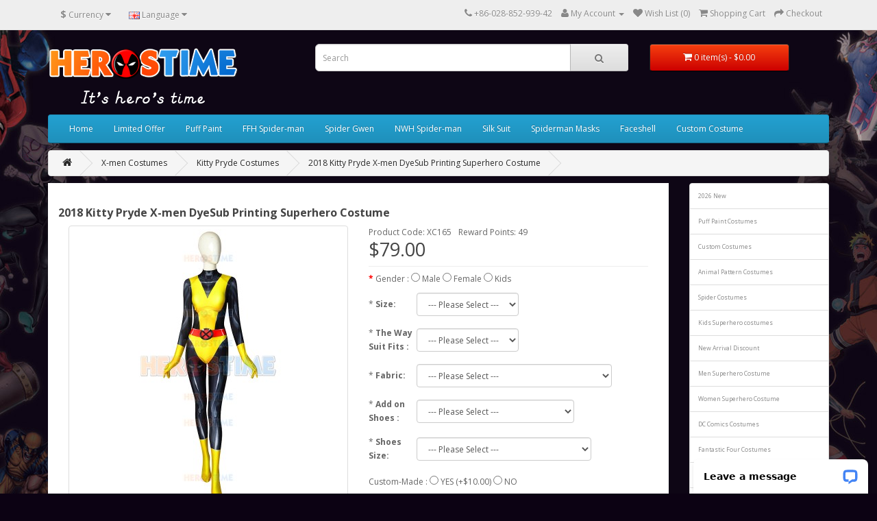

--- FILE ---
content_type: text/html; charset=utf-8
request_url: https://www.herostime.com/X-men-Costumes-C15/Kitty-Pryde-Costumes-C1503/2018-Kitty-Pryde-X-men-DyeSub-Printing-Superhero-Costume-XC165.html
body_size: 18865
content:
<!DOCTYPE html>
<!--[if IE]><![endif]-->
<!--[if IE 8 ]><html dir="ltr" lang="en" class="ie8"><![endif]-->
<!--[if IE 9 ]><html dir="ltr" lang="en" class="ie9"><![endif]-->
<!--[if (gt IE 9)|!(IE)]><!-->
<html dir="ltr" lang="en">
<!--<![endif]-->
<head>
<meta charset="UTF-8" />
<meta name="viewport" content="width=device-width, initial-scale=1">
<meta http-equiv="X-UA-Compatible" content="IE=edge">
<title>2018 Kitty Pryde X-men DyeSub Printing Superhero Costume</title>
<base href="https://www.herostime.com/" />
<meta name="description" content="This is the Newest Kitty Pryde Costume based on X-men. It's of high quality and vivid pattern. " />
<meta name="keywords" content= "This is the Newest Kitty Pryde Costume based on X-men. It's of high quality and vivid pattern. " />
<script src="https://images.herostime.com/catalog/view/javascript/jquery/jquery-2.1.1.min.js" type="text/javascript"></script>
<script src="https://images.herostime.com/catalog/view/theme/gd_mobile/javascript/jquery.unveil.js" type="text/javascript"></script>
<link href="https://images.herostime.com//catalog/view/javascript/bootstrap/css/bootstrap.min.css" rel="stylesheet" media="screen" />
<script async src="https://images.herostime.com/catalog/view/javascript/bootstrap/js/bootstrap.min.js" type="text/javascript"></script>
<link href="catalog/view/javascript/font-awesome/css/font-awesome.min.css" rel="stylesheet" type="text/css" />
<link href="//fonts.googleapis.com/css?family=Open+Sans:400,400i,300,700" rel="stylesheet" type="text/css" />
<link href="/catalog/view/theme/default/stylesheet/stylesheet.css" rel="stylesheet">
<link href="https://images.herostime.com/catalog/view/javascript/jquery/magnific/magnific-popup.css" type="text/css" rel="stylesheet" media="screen" />
<link href="https://images.herostime.com/catalog/view/javascript/jquery/datetimepicker/bootstrap-datetimepicker.min.css" type="text/css" rel="stylesheet" media="screen" />
<link href="https://images.herostime.com/catalog/view/theme/default/stylesheet/css_review/uploadfilemulti.css" type="text/css" rel="stylesheet" media="screen" />
<link href="https://images.herostime.com/catalog/view/javascript/jquery/owl-carousel/owl.carousel.css" type="text/css" rel="stylesheet" media="screen" />
<link href="https://images.herostime.com/catalog/view/javascript/jquery/owl-carousel/owl.transitions.css" type="text/css" rel="stylesheet" media="screen" />
<script src="https://images.herostime.com/catalog/view/javascript/common.js" type="text/javascript"></script>
<link href="https://www.herostime.com/2018-Kitty-Pryde-X-men-DyeSub-Printing-Superhero-Costume-XC165.html" rel="canonical" />
<link href="https://www.herostime.com/image/catalog/cart.png" rel="icon" />
<script src="https://images.herostime.com/catalog/view/javascript/jquery/magnific/jquery.magnific-popup.min.js" type="text/javascript"></script>
<script src="https://images.herostime.com/catalog/view/javascript/jquery/datetimepicker/moment.js" type="text/javascript"></script>
<script src="https://images.herostime.com/catalog/view/javascript/jquery/datetimepicker/bootstrap-datetimepicker.min.js" type="text/javascript"></script>
<script src="https://images.herostime.com/catalog/view/javascript/js_review/jquery.fileuploadmulti.min.js" type="text/javascript"></script>
<script src="https://images.herostime.com/catalog/view/javascript/jquery/owl-carousel/owl.carousel.min.js" type="text/javascript"></script>
<script>
  (function(i,s,o,g,r,a,m){i['GoogleAnalyticsObject']=r;i[r]=i[r]||function(){
  (i[r].q=i[r].q||[]).push(arguments)},i[r].l=1*new Date();a=s.createElement(o),
  m=s.getElementsByTagName(o)[0];a.async=1;a.src=g;m.parentNode.insertBefore(a,m)
  })(window,document,'script','https://www.google-analytics.com/analytics.js','ga');

  ga('create', 'UA-44811956-1', 'auto');
  ga('send', 'pageview');

</script><!-- Facebook Pixel Code -->
<script>
  !function(f,b,e,v,n,t,s)
  {if(f.fbq)return;n=f.fbq=function(){n.callMethod?
  n.callMethod.apply(n,arguments):n.queue.push(arguments)};
  if(!f._fbq)f._fbq=n;n.push=n;n.loaded=!0;n.version='2.0';
  n.queue=[];t=b.createElement(e);t.async=!0;
  t.src=v;s=b.getElementsByTagName(e)[0];
  s.parentNode.insertBefore(t,s)}(window, document,'script',
  'https://connect.facebook.net/en_US/fbevents.js');
  fbq('init', '497106310649460');
  fbq('track', 'PageView');
</script>
<noscript><img height="1" width="1" style="display:none"
  src="https://www.facebook.com/tr?id=497106310649460&ev=PageView&noscript=1"
/></noscript>
<!-- End Facebook Pixel Code -->

<!-- Global site tag (gtag.js) - Google Ads: 731736064 -->
<script async src="https://www.googletagmanager.com/gtag/js?id=AW-731736064"></script>
<script>
  window.dataLayer = window.dataLayer || [];
  function gtag(){dataLayer.push(arguments);}
  gtag('js', new Date());

  gtag('config', 'AW-731736064');
</script>

 

</head>
<body class="product-product-2117">
<nav id="top">
  <div class="container">
    <div class="pull-left">
<form action="https://www.herostime.com/index.php?route=common/currency/currency" method="post" enctype="multipart/form-data" id="form-currency">
  <div class="btn-group">
    <button class="btn btn-link dropdown-toggle" data-toggle="dropdown">
                                                                    <strong>$</strong>
            <span class="hidden-xs hidden-sm hidden-md">Currency</span> <i class="fa fa-caret-down"></i></button>
    <ul class="dropdown-menu">
                  <li><button class="currency-select btn btn-link btn-block" type="button" name="AUD">$ AUD</button></li>
                        <li><button class="currency-select btn btn-link btn-block" type="button" name="CAD">$ CAD</button></li>
                        <li><button class="currency-select btn btn-link btn-block" type="button" name="CHF">CHF CHF</button></li>
                        <li><button class="currency-select btn btn-link btn-block" type="button" name="EUR">€ Euro</button></li>
                        <li><button class="currency-select btn btn-link btn-block" type="button" name="JPY">¥ JPA</button></li>
                        <li><button class="currency-select btn btn-link btn-block" type="button" name="MXN">$ MXN</button></li>
                        <li><button class="currency-select btn btn-link btn-block" type="button" name="GBP">£ Pound Sterling</button></li>
                        <li><button class="currency-select btn btn-link btn-block" type="button" name="USD">$ US Dollar</button></li>
                </ul>
  </div>
  <input type="hidden" name="code" value="" />
  <input type="hidden" name="redirect" value="https://www.herostime.com/X-men-Costumes-C15/Kitty-Pryde-Costumes-C1503/2018-Kitty-Pryde-X-men-DyeSub-Printing-Superhero-Costume-XC165.html" />
</form>
</div>
    <div class="pull-left">
<form action="https://www.herostime.com/index.php?route=common/language/language" method="post" enctype="multipart/form-data" id="form-language">
  <div class="btn-group">
    <button class="btn btn-link dropdown-toggle" data-toggle="dropdown">
            <img src="catalog/language/en-gb/en-gb.png" alt="English" title="English">
                    <span class="hidden-xs hidden-sm hidden-md">Language</span> <i class="fa fa-caret-down"></i></button>
    <ul class="dropdown-menu">
            <li><button class="btn btn-link btn-block language-select" type="button" name="en-gb"><img src="catalog/language/en-gb/en-gb.png" alt="English" title="English" /> English</button></li>
            <li><button class="btn btn-link btn-block language-select" type="button" name="es"><img src="catalog/language/es/es.png" alt="Español" title="Español" /> Español</button></li>
          </ul>
  </div>
  <input type="hidden" name="code" value="" />
  <input type="hidden" name="redirect" value="https://www.herostime.com/X-men-Costumes-C15/Kitty-Pryde-Costumes-C1503/2018-Kitty-Pryde-X-men-DyeSub-Printing-Superhero-Costume-XC165.html?_route_=X-men-Costumes-C15%2FKitty-Pryde-Costumes-C1503%2F2018-Kitty-Pryde-X-men-DyeSub-Printing-Superhero-Costume-XC165.html" />
</form>
</div>
    <div id="top-links" class="nav pull-right">
      <ul class="list-inline">
        <li><a href="https://www.herostime.com/index.php?route=information/contact"><i class="fa fa-phone"></i></a> <span class="hidden-xs hidden-sm hidden-md">+86-028-852-939-42</span></li>
        <li class="dropdown"><a href="https://www.herostime.com/index.php?route=account/account" title="My Account" class="dropdown-toggle" data-toggle="dropdown"><i class="fa fa-user"></i> <span class="hidden-xs hidden-sm hidden-md">My Account</span> <span class="caret"></span></a>
          <ul class="dropdown-menu dropdown-menu-right">
                        <li><a href="https://www.herostime.com/index.php?route=account/register">Register</a></li>
            <li><a href="https://www.herostime.com/index.php?route=account/login">Login</a></li>
                      </ul>
        </li>
        <li><a href="https://www.herostime.com/index.php?route=account/wishlist" id="wishlist-total" title="Wish List (0)"><i class="fa fa-heart"></i> <span class="hidden-xs hidden-sm hidden-md">Wish List (0)</span></a></li>
        <li><a href="https://www.herostime.com/index.php?route=checkout/cart" title="Shopping Cart"><i class="fa fa-shopping-cart"></i> <span class="hidden-xs hidden-sm hidden-md">Shopping Cart</span></a></li>
        <li><a href="https://www.herostime.com/index.php?route=checkout/checkout" title="Checkout"><i class="fa fa-share"></i> <span class="hidden-xs hidden-sm hidden-md">Checkout</span></a></li>
      </ul>
    </div>
  </div>
</nav>
<header>
  <div class="container">
    <div class="row">
      <div class="col-sm-4">
        <div id="logo">
                    <a href="https://www.herostime.com/index.php?route=common/home"><img src="https://www.herostime.com/image/catalog/herostimelogo.png" title="Herostime" alt="Herostime" class="img-responsive" /></a>
                  </div>
      </div>
      <div class="col-sm-5"><div id="search" class="input-group">
  <input type="text" name="search" value="" placeholder="Search" class="form-control input-lg" />
  <span class="input-group-btn">
    <button type="button" class="btn btn-default btn-lg"><i class="fa fa-search"></i></button>
  </span>
</div>      </div>
      <div class="col-sm-3"><div id="cart" class="btn-group btn-block">
  <button type="button" data-toggle="dropdown" data-loading-text="Loading..." class="btn btn-inverse btn-block btn-lg dropdown-toggle"><i class="fa fa-shopping-cart"></i> <span id="cart-total">0 item(s) - $0.00</span></button>
  <ul class="dropdown-menu pull-right">
        <li>
      <p class="text-center">Your shopping cart is empty!</p>
    </li>
      </ul>
</div>
</div>  
<div class="col-sm-5"><div align="center">

<Span style="color:red;font-size:14px;"></span>
    </div>
  </div> 
</header>   
<div class="container">
  <nav id="menu" class="navbar" style="margin-bottom:10px;">
    <div class="navbar-header"><span id="category" class="visible-xs">Categories</span>
      <button type="button" class="btn btn-navbar navbar-toggle" data-toggle="collapse" data-target=".navbar-ex1-collapse"><i class="fa fa-bars"></i></button>
    </div>
    <div class="collapse navbar-collapse navbar-ex1-collapse">
      <ul class="nav navbar-nav">
<li><a href="/">Home</a></li>
<li><a href="/Limited-Offer-C1115">Limited Offer</a></li>
<li><a href="/Puff-Paint-Costume-S01">Puff Paint</a></li>
<li><a href="/Far-From-Home-Spider-Man-Costumes-C470">FFH Spider-man</a></li>
<li><a href="/Gwen-Ghost-Costumes-C350">Spider Gwen</a></li>
<li><a href="/Spider-Man-No-Way-Home">NWH Spider-man</a></li>
<li><a href="/Silk-Cindy-Moon-Costumes-C351">Silk Suit</a></li> 
<li><a href="/Spider-Man-Suit-Mask-Only-Custom-Making-Link-SC160.html">Spiderman Masks</a></li>
<li><a href="/index.php?route=product/search&search=Faceshell">Faceshell</a></li>
<li><a href="/Custom-Printing-Suit.html">Custom Costume</a></li>

      </ul>
    </div>
  </nav>
</div>

<div class="container">
  <ul class="breadcrumb" style="margin-bottom:10px;display: -webkit-box; -webkit-box-orient: vertical; -webkit-line-clamp: 3; overflow: hidden;text-overflow:ellipsis; ">
        <li><a href="https://www.herostime.com/index.php?route=common/home"><i class="fa fa-home"></i></a></li>
        <li><a href="https://www.herostime.com/X-men-Costumes-C15">X-men Costumes</a></li>
        <li><a href="https://www.herostime.com/X-men-Costumes-C15/Kitty-Pryde-Costumes-C1503">Kitty Pryde Costumes</a></li>
        <li><a href="https://www.herostime.com/X-men-Costumes-C15/Kitty-Pryde-Costumes-C1503/2018-Kitty-Pryde-X-men-DyeSub-Printing-Superhero-Costume-XC165.html">2018 Kitty Pryde X-men DyeSub Printing Superhero Costume</a></li>
      </ul>
  <div class="row">                <div id="content" class="col-sm-9"><div style="background-color:#fff;padding-left:15px;padding-right:15px;padding-top:15px;padding-bottom:15px;"><div id="banner1" class="owl-carousel">
  </div>
<script type="text/javascript"><!--
$('#banner1').owlCarousel({
	items: 6,
	autoPlay: 3000,
	singleItem: true,
	navigation: false,
	pagination: false,
	transitionStyle: 'fade'
});
--></script>
<h1 style="font-size:16px;font-weight:bold;">2018 Kitty Pryde X-men DyeSub Printing Superhero Costume</h1>
      <div class="row">
                                <div class="col-sm-12">
<div class="col-sm-6">
                    <ul class="thumbnails">
                        <li><a class="thumbnail" href="https://www.herostime.com/image/cache/data/X-men%20Costumes/Kitty%20Pryde%20Costumes/2018-Kitty-Pryde-X-men-DyeSub-Printing-Superhero-Costume-XC165-2-450x600.jpg" title="2018 Kitty Pryde X-men DyeSub Printing Superhero Costume"><img src="https://www.herostime.com/image/cache/data/X-men%20Costumes/Kitty%20Pryde%20Costumes/2018-Kitty-Pryde-X-men-DyeSub-Printing-Superhero-Costume-XC165-2-300x400.jpg" title="2018 Kitty Pryde X-men DyeSub Printing Superhero Costume" alt="2018 Kitty Pryde X-men DyeSub Printing Superhero Costume" /></a></li>
                                                <li class="image-additional"><a class="thumbnail" href="https://www.herostime.com/image/cache/data/X-men%20Costumes/Kitty%20Pryde%20Costumes/2018-Kitty-Pryde-X-men-DyeSub-Printing-Superhero-Costume-XC165-3-450x600.jpg" title="2018 Kitty Pryde X-men DyeSub Printing Superhero Costume"> <img src="https://images.herostime.com/image/cache/data/X-men%20Costumes/Kitty%20Pryde%20Costumes/2018-Kitty-Pryde-X-men-DyeSub-Printing-Superhero-Costume-XC165-3-60x80.jpg" title="2018 Kitty Pryde X-men DyeSub Printing Superhero Costume" alt="2018 Kitty Pryde X-men DyeSub Printing Superhero Costume" /></a></li>
                        <li class="image-additional"><a class="thumbnail" href="https://www.herostime.com/image/cache/data/X-men%20Costumes/Kitty%20Pryde%20Costumes/2018-Kitty-Pryde-X-men-DyeSub-Printing-Superhero-Costume-XC165-4-450x600.jpg" title="2018 Kitty Pryde X-men DyeSub Printing Superhero Costume"> <img src="https://images.herostime.com/image/cache/data/X-men%20Costumes/Kitty%20Pryde%20Costumes/2018-Kitty-Pryde-X-men-DyeSub-Printing-Superhero-Costume-XC165-4-60x80.jpg" title="2018 Kitty Pryde X-men DyeSub Printing Superhero Costume" alt="2018 Kitty Pryde X-men DyeSub Printing Superhero Costume" /></a></li>
                        <li class="image-additional"><a class="thumbnail" href="https://www.herostime.com/image/cache/data/X-men%20Costumes/Kitty%20Pryde%20Costumes/2018-Kitty-Pryde-X-men-DyeSub-Printing-Superhero-Costume-XC165-5-450x600.jpg" title="2018 Kitty Pryde X-men DyeSub Printing Superhero Costume"> <img src="https://images.herostime.com/image/cache/data/X-men%20Costumes/Kitty%20Pryde%20Costumes/2018-Kitty-Pryde-X-men-DyeSub-Printing-Superhero-Costume-XC165-5-60x80.jpg" title="2018 Kitty Pryde X-men DyeSub Printing Superhero Costume" alt="2018 Kitty Pryde X-men DyeSub Printing Superhero Costume" /></a></li>
                        <li class="image-additional"><a class="thumbnail" href="https://www.herostime.com/image/cache/data/X-men%20Costumes/Kitty%20Pryde%20Costumes/2018-Kitty-Pryde-X-men-DyeSub-Printing-Superhero-Costume-XC165-6-450x600.jpg" title="2018 Kitty Pryde X-men DyeSub Printing Superhero Costume"> <img src="https://images.herostime.com/image/cache/data/X-men%20Costumes/Kitty%20Pryde%20Costumes/2018-Kitty-Pryde-X-men-DyeSub-Printing-Superhero-Costume-XC165-6-60x80.jpg" title="2018 Kitty Pryde X-men DyeSub Printing Superhero Costume" alt="2018 Kitty Pryde X-men DyeSub Printing Superhero Costume" /></a></li>
                        <li class="image-additional"><a class="thumbnail" href="https://www.herostime.com/image/cache/data/X-men%20Costumes/Kitty%20Pryde%20Costumes/2018-Kitty-Pryde-X-men-DyeSub-Printing-Superhero-Costume-XC165-7-450x600.jpg" title="2018 Kitty Pryde X-men DyeSub Printing Superhero Costume"> <img src="https://images.herostime.com/image/cache/data/X-men%20Costumes/Kitty%20Pryde%20Costumes/2018-Kitty-Pryde-X-men-DyeSub-Printing-Superhero-Costume-XC165-7-60x80.jpg" title="2018 Kitty Pryde X-men DyeSub Printing Superhero Costume" alt="2018 Kitty Pryde X-men DyeSub Printing Superhero Costume" /></a></li>
                                  </ul>
          </div>                        <div class="col-sm-6">
          <ul class="list-unstyled">
                        <li style="float:left;margin-right:10px;">Product Code: XC165</li>
                        <li style="float:left;margin-right:10px;">Reward Points: 49</li>
                       
          </ul>
                    <ul class="list-unstyled">
              
            <li>
              <h2  style="margin-bottom:0px;">$79.00</h2>
            </li>
                                                          </ul>
                    <div id="product">
                        <hr  style="margin-top:5px;margin-bottom:5px;">
            
                        
 

            
     

            <div class="form-group required" style="margin-bottom:5px;">
              <label class="control-label">Gender&nbsp;:</label>
              
                                
                   <input type="radio" name="option[9394]" value="47288" />
                                        
                    <label for="option-value-47288" >Male</label>
                                    
                                
                   <input type="radio" name="option[9394]" value="47289" />
                                        
                    <label for="option-value-47289" >Female</label>
                                    
                                
                   <input type="radio" name="option[9394]" value="47287" />
                                        
                    <label for="option-value-47287" >Kids</label>
                                    
                              
            </div>

 <script type="text/javascript">
$('input[type=\'radio\']').bind('change', function() {
var $text=$('input[type=radio]:checked').next().text()
         var $text2=$.trim($text);
	if($text2=="NO")
	{
	$('.customsize > div').css("display","none");
	$('.custommake > div').hide();
	
	}else{
	$('.customsize > div').css("display","inherit");
        
	$('#option[228]').get(0).options[1].selected = true;
	$('.custommake > div').show();
	}
});
</script>
            

                                                                                                                        <div class="form-group required">
                           


			          <table ><tr><td width="70px">
	                                        <span class="required">*</span>
                                           <b>Size:</b>
	             </td>
	             <td>
          <select name="option[9395]" id="input-option9395" class="form-control">
                <option value=""> --- Please Select --- </option>
                                <option value="47292">XS                                </option>
                                <option value="47294">S                                </option>
                                <option value="47295">M                                </option>
                                <option value="47296">L                                </option>
                                <option value="47293">XL                                </option>
                                <option value="47291">XXL                                </option>
                                <option value="47290">XXXL                                </option>
                              </select>
	  	  	  </td>
	  </tr>
	  </table>
       








            </div>
            
 

            

                                                                                                                        <div class="form-group required">
                           


			          <table ><tr><td width="70px">
	                                        <span class="required">*</span>
                                           <b>The Way Suit Fits    :</b>
	             </td>
	             <td>
          <select name="option[9399]" id="input-option9399" class="form-control">
                <option value=""> --- Please Select --- </option>
                                <option value="47307">Standard                                </option>
                                <option value="47308">Tight                                </option>
                                <option value="47309">Loose                                </option>
                              </select>
	  	  	  </td>
	  </tr>
	  </table>
       








            </div>
            
 

            

                                                                                                                        <div class="form-group required">
                           


			          <table ><tr><td width="70px">
	                                        <span class="required">*</span>
                                           <b>Fabric:</b>
	             </td>
	             <td>
          <select name="option[9401]" id="input-option9401" class="form-control">
                <option value=""> --- Please Select --- </option>
                                <option value="47313">Thicken Fabric(thicker&amp;stronger)                                (+$30.00)
                                </option>
                                <option value="47312">Upgraded Fabric(thick and durable)                                </option>
                              </select>
	  	  	  </td>
	  </tr>
	  </table>
       








            </div>
            
 

            

                                                                                                                        <div class="form-group required">
                           


			          <table ><tr><td width="70px">
	                                        <span class="required">*</span>
                                           <b>Add on Shoes :</b>
	             </td>
	             <td>
          <select name="option[13239]" id="input-option13239" class="form-control">
                <option value=""> --- Please Select --- </option>
                                <option value="77533">No Add                                </option>
                                <option value="77529">Add  Shoes on Suit                                 (+$25.00)
                                </option>
                                <option value="77531">Add Detachable Shoes                                 (+$30.00)
                                </option>
                                <option value="77530">Add  Soles on Suit                                (+$25.00)
                                </option>
                                <option value="77532">Add Detachable Soles                                 (+$30.00)
                                </option>
                              </select>
	  	  	  </td>
	  </tr>
	  </table>
       








            </div>
            
 

            

                                                                                                                        <div class="form-group required">
                           


			          <table ><tr><td width="70px">
	                                        <span class="required">*</span>
                                           <b>Shoes Size:</b>
	             </td>
	             <td>
          <select name="option[13240]" id="input-option13240" class="form-control">
                <option value=""> --- Please Select --- </option>
                                <option value="77538">US 3/ EU  M 35  F33                                </option>
                                <option value="77539">US 3.5/ EU  M 36 F 34                                </option>
                                <option value="77536">US 4/ EU M 37  F 34                                </option>
                                <option value="77537">US 4.5/ EU M 37 F 35                                </option>
                                <option value="77534">US 5/ UK M 4.5 F 3/ EU M 38 F 35                                </option>
                                <option value="77535">US 5.5/ UK M 5  F3.5/ EU M 38 F 36                                </option>
                                <option value="77555">US  6/ UK  M 5.5 F 4/ EU  M 39 F 36                                </option>
                                <option value="77556">US  6.5/ UK  M 6 F 4.5/ EU  M 39 F 37                                </option>
                                <option value="77551">US  7/ UK  M 6.5 F 5/ EU  M 40 F 38                                </option>
                                <option value="77552">US  7.5/ UK  M 7 F 5.5/ EU  M 41 F 38                                </option>
                                <option value="77550">US  8/ UK  M 7.5 F 6/ EU  M41 F 39                                </option>
                                <option value="77553">US  8.5/ UK  M 8 F 6.5/ EU  M 42 F 39                                </option>
                                <option value="77549">US  9/ UK  M 8.5 F 7/ EU  M 43 F 40                                </option>
                                <option value="77548">US  9.5/ UK  M 9 F 7.5/ EU  M 43 F 41                                </option>
                                <option value="77554">US 10/ UK  M 9.5 F 8/ EU  M 44 F 41                                </option>
                                <option value="77547">US 10.5/ UK  M 10 F 8.5/ EU  M 45 F 42                                </option>
                                <option value="77545">US 11/ UK  M 10.5 F 9/ EU  M 45 F 42                                </option>
                                <option value="77546">US 11.5/ UK  M 11 F 9.5/ EU  M 46 F 43                                </option>
                                <option value="77543">US 12/ UK  M 11.5 F 10/ EU  M 46 F 43                                </option>
                                <option value="77544">US 12.5/ UK  M 12 F 10.5/ EU  M 47 F 44                                </option>
                                <option value="77541">US 13/ UK M 12.5 F 11/ EU  M 47 F 44                                </option>
                                <option value="77540">US 13.5/ UK  M 13 F 11.5/ EU  M 48 F 45                                </option>
                                <option value="77542">US 14/ UK  M 13.5 F 12/ EU  M 48 F 45                                </option>
                              </select>
	  	  	  </td>
	  </tr>
	  </table>
       








            </div>
            
 

            

                                                                                                            
 

            
     

            <div class="form-group" style="margin-bottom:5px;">
              <label class="control-label">Custom-Made&nbsp;:</label>
              
                                
                   <input type="radio" name="option[9397]" value="47297" />
                                        
                    <label for="option-value-47297" >YES</label>
                                        (+$10.00)
                                    
                                
                   <input type="radio" name="option[9397]" value="47298" />
                                        
                    <label for="option-value-47298" >NO</label>
                                    
                              
            </div>

 <script type="text/javascript">
$('input[type=\'radio\']').bind('change', function() {
var $text=$('input[type=radio]:checked').next().text()
         var $text2=$.trim($text);
	if($text2=="NO")
	{
	$('.customsize > div').css("display","none");
	$('.custommake > div').hide();
	
	}else{
	$('.customsize > div').css("display","inherit");
        
	$('#option[228]').get(0).options[1].selected = true;
	$('.custommake > div').show();
	}
});
</script>
            

                                                                                                            
 

            

                                    <div class="customsize"><div id="custommake" style="display:none">
            <div class="form-group">
              <label class="control-label" for="input-option9396">Custom Size</label>
              <textarea name="option[9396]" rows="5" placeholder="Custom Size" id="input-option9396" class="form-control"></textarea>
            </div></div></div>
                                                                                    
 

            

                        <div class="form-group">
              <label class="control-label" style="margin-bottom:2px">Custom Option&nbsp;:</label>
             
<br />
			          <table width="105%" style="table-layout: fixed;">
	  <tr>

                         



 <td style="white-space: nowrap; overflow: hidden; text-overflow: ellipsis;">
          <input type="checkbox" name="option[9398][]" value="47303"  />


          <label for="option-value-47303">Male Crotch Zipper
            
            (+$3.00)
                      </label>
	  </td>
          




                         



 <td style="white-space: nowrap; overflow: hidden; text-overflow: ellipsis;">
          <input type="checkbox" name="option[9398][]" value="47302"  />


          <label for="option-value-47302">Feet Detachable
            
            (+$10.00)
                      </label>
	  </td>
          	     </tr><tr>
	     




                         



 <td style="white-space: nowrap; overflow: hidden; text-overflow: ellipsis;">
          <input type="checkbox" name="option[9398][]" value="77528"  />


          <label for="option-value-77528">U-Shape Zipper
            
            (+$5.00)
                      </label>
	  </td>
          




                         



 <td style="white-space: nowrap; overflow: hidden; text-overflow: ellipsis;">
          <input type="checkbox" name="option[9398][]" value="47301"  />


          <label for="option-value-47301">Hands Detachable
            
            (+$10.00)
                      </label>
	  </td>
          	     </tr><tr>
	     




                         



 <td style="white-space: nowrap; overflow: hidden; text-overflow: ellipsis;">
          <input type="checkbox" name="option[9398][]" value="54887"  />


          <label for="option-value-54887">Calf Zippers
            
            (+$10.00)
                      </label>
	  </td>
          




                         



 <td style="white-space: nowrap; overflow: hidden; text-overflow: ellipsis;">
          <input type="checkbox" name="option[9398][]" value="47304"  />


          <label for="option-value-47304">Horizontal Crotch Zipper
            
            (+$3.00)
                      </label>
	  </td>
          	     </tr><tr>
	     




                         



 <td style="white-space: nowrap; overflow: hidden; text-overflow: ellipsis;">
          <input type="checkbox" name="option[9398][]" value="47300"  />


          <label for="option-value-47300">No Feet
            
          </label>
	  </td>
          




                         



 <td style="white-space: nowrap; overflow: hidden; text-overflow: ellipsis;">
          <input type="checkbox" name="option[9398][]" value="47305"  />


          <label for="option-value-47305">forearm zipper
            
            (+$10.00)
                      </label>
	  </td>
          	     </tr><tr>
	     




                         



 <td style="white-space: nowrap; overflow: hidden; text-overflow: ellipsis;">
          <input type="checkbox" name="option[9398][]" value="47299"  />


          <label for="option-value-47299">No Gloves
            
          </label>
	  </td>
          




                </tr>
	     </table>

              
            </div>
                                                                                                                                    <div class="form-group">
<table style="width:100%"><tr><td width="50px"><span class="control-label" for="input-quantity">Qty&nbsp;:</span></td><td><input type="text" name="quantity" value="1" size="2" id="input-quantity" class="form-control" />
              <input type="hidden" name="product_id" value="2117" /></td></tr></table>
              
              
              <br />
              <button type="button" id="button-cart" data-loading-text="Loading..." class="btn btn-primary btn-lg btn-block">Add to Cart</button>
<br/>            
<div><img src="https://www.petmallco.com/image/catalog/Information/paypal-payment.jpg" style="width:100%;height:auto;"></div>
</div>
<div class="btn-group">
            <button type="button" data-toggle="tooltip" class="btn btn-default" title="Add to Wish List" onclick="wishlist.add('2117');"><i class="fa fa-heart"></i></button>
            <button type="button" data-toggle="tooltip" class="btn btn-default" title="Compare this Product" onclick="compare.add('2117');"><i class="fa fa-exchange"></i></button>
          </div><hr style="margin-top:5px;margin-bottom:5px;">
                      </div>
                    <div class="rating">
            <p>
                                          <span class="fa fa-stack"><i class="fa fa-star fa-stack-1x"></i><i class="fa fa-star-o fa-stack-1x"></i></span>
                                                        <span class="fa fa-stack"><i class="fa fa-star fa-stack-1x"></i><i class="fa fa-star-o fa-stack-1x"></i></span>
                                                        <span class="fa fa-stack"><i class="fa fa-star fa-stack-1x"></i><i class="fa fa-star-o fa-stack-1x"></i></span>
                                                        <span class="fa fa-stack"><i class="fa fa-star fa-stack-1x"></i><i class="fa fa-star-o fa-stack-1x"></i></span>
                                                        <span class="fa fa-stack"><i class="fa fa-star fa-stack-1x"></i><i class="fa fa-star-o fa-stack-1x"></i></span>
                                          <a href="" onclick="$('a[href=\'#tab-review\']').trigger('click'); return false;">3 reviews</a> / <a href="" onclick="$('a[href=\'#tab-review\']').trigger('click'); return false;">Write a review</a></p>
            <hr style="margin-top:5px;margin-bottom:5px;">
            <div class="share"><!-- AddThis Button BEGIN -->
<div class="addthis_toolbox addthis_default_style addthis_32x32_style">
<a class="addthis_button_facebook"></a>
<a class="addthis_button_twitter"></a>
<a class="addthis_button_tumblr"></a>
<a class="addthis_button_google"></a>
<a class="addthis_button_pinterest"></a>
<a class="addthis_button_digo"></a>
<a class="addthis_button_stumbleupon"></a>
<a class="addthis_button_compact"></a>
<a class="addthis_counter addthis_bubble_style"></a>
</div>
<script type="text/javascript">var addthis_config = {"data_track_addressbar":true};</script>
<script type="text/javascript" src="//s7.addthis.com/js/300/addthis_widget.js#pubid=ra-52bce27753f56455"></script>
<!-- AddThis Button END -->	</div>

          </div>

          
        </div>
          <ul class="nav nav-tabs">
            <li class="active"><a href="#tab-description" data-toggle="tab">Description</a></li>
                                    <li><a href="#tab-review" data-toggle="tab">Reviews (3)</a></li>
            <li><a href="#tab-sizechart"  data-toggle="tab">Size Chart</a></li>
  	<li><a href="#tab-shipping"  data-toggle="tab">Shipping</a></li>
          </ul>
          <div class="tab-content">
            <div class="tab-pane active" id="tab-description">


<p>2018 Kitty Pryde X-men DyeSub Printing Superhero Costume<br><br>1) Printed on 4-way stretch spandex.<br>2) Permanent color. Never Fade.<br>3) One-way vertical conceal back zipper by default.<br>4) Available for machine washing if shoes are glued. Otherwise, soft handwashing is suggested.<br>5) Mild detergent. No bleach. No iron. No spin-dry.<br>6) 3-5 business days' tailoring time.<br><br><br>This pattern is designed by <font color="#0000FF"><b>Arachnid studios</b></font>. The price includes the digital file cost($30). Once you make the order , we will send the file cost to the designer.<br></p><img src="https://images.herostime.com/image/data/aaa/custom-options-title.gif" style="width: 85%; height: auto;"><img src="https://images.herostime.com/image/data/aaa/Custom-Options-1.jpg" style="width: 85%; height: auto;"><img src="https://images.herostime.com/image/data/aaa/custom-options2.jpg" style="width: 85%; height: auto;"><img src="https://images.herostime.com/image/data/aaa/custom-options3.jpg" style="width: 85%; height: auto;"><img src="https://images.herostime.com/image/data/aaa/Custom-Options-4.jpg" style="width: 85%; height: auto;"><img src="https://images.herostime.com/image/data/aaa/Custom-Options-5.jpg" style="width: 85%; height: auto;"><img src="https://images.herostime.com/image/data/aaa/The-way-suit-fit.jpg" style="width: 85%; height: auto;">
<p></p>




    <b id="sizechart">Size Charts for Costume</b>

  <div >


  
           <img alt="size charts" src="//www.herostime.com/image/data/help/sizechart.png" style="width:100%"><br/>
               <strong id="measure">Please illuminate your detailed size requirement in the order</strong> <br/>
                  <img alt="size help" src="//www.herostime.com/image/data/help/sizehelp.jpg" style="width:100%" >
                  
               
        </div>
  
</div>
<div class="tab-pane" id="tab-sizechart"> 
<b id="sizechart">Size Charts for Costume</b>  

  <div >

           <img alt="size charts" src="//www.herostime.com/image/data/help/sizechart.png" style="width:100%" ><br/>
               <strong id="measure">Please illuminate your detailed size requirement in the order</strong> <br/>
                  <img alt="size help" src="//www.herostime.com/image/data/help/sizehelp.jpg" style="width:100%" >
                  
               
        </div>

  </div>


<div class="tab-pane" id="tab-shipping"><p><span style="font-weight:bold;">Shipping time</span> is due to the country and the shipping method you choose. so different country or different shipping method, the shipping time is different.
  </br><span style="font-weight:bold;">Shipping Cost</span> is based on the country and weight of your order.
  </br>This is a example for your to estimate the shipping time and cost.
  
  </p>
  <table  cellspacing="1" cellpadding="1" bordercolor="#556270" border="1" bgcolor="#7B7B7B" width="780px">        
                        <tbody> 
                          
                            <tr>
                                <td bgcolor="#dbdbdb" width="170px" valign="middle" height="20" align="left" style="padding-left:10px">Country</td>             
                                <td bgcolor="#dbdbdb" width="70px" valign="middle" height="20" align="center" >USA</td>
                                <td bgcolor="#dbdbdb" width="70px" valign="middle" height="20" align="center" >UK</td>                
                                <td bgcolor="#dbdbdb" width="70px" valign="middle" height="20" align="center" >AU</td>                
                                <td bgcolor="#dbdbdb" width="70px" valign="middle" height="20" align="center" >CA</td>
								<td bgcolor="#dbdbdb" width="70px" valign="middle" height="20" align="center" >FR</td>
                                <td bgcolor="#dbdbdb" width="70px" valign="middle" height="20" align="center" >ES</td>
                                <td bgcolor="#dbdbdb" width="70px" valign="middle" height="20" align="center" >BR</td>  
								<td bgcolor="#dbdbdb" width="180px" valign="middle" height="20" align="center" >Shipping Time</td>
                            </tr>
							    <tr>                
                                <td bgcolor="#dbdbdb" width="170px" valign="middle" height="20" align="left"  style="padding-left:10px">Weight (kg)</td>            
                                <td bgcolor="#f2f2f2" valign="middle" align="center">0.5</td>               
                                <td bgcolor="#f2f2f2" valign="middle" align="center">0.5</td>                
                                <td bgcolor="#f2f2f2" valign="middle" align="center">0.5</td>                
                                <td bgcolor="#f2f2f2" valign="middle" align="center">0.5</td>                
                                <td bgcolor="#f2f2f2" valign="middle" align="center">0.5</td>                
                                <td bgcolor="#f2f2f2" valign="middle" align="center">0.5</td>
                                <td bgcolor="#f2f2f2" valign="middle" align="center">0.5</td>
								<td bgcolor="#dbdbdb" width="180px" valign="middle" height="20" align="center" ></td>
                            </tr> 
                            <tr>                
                                <td bgcolor="#dbdbdb" width="170px" valign="middle" height="20" align="left"  style="padding-left:10px">Standard Shipping</td>            
                                <td bgcolor="#f2f2f2" valign="middle" align="center">USD10</td>               
                                <td bgcolor="#f2f2f2" valign="middle" align="center">USD15</td>                
                                <td bgcolor="#f2f2f2" valign="middle" align="center">USD11</td>                
                                <td bgcolor="#f2f2f2" valign="middle" align="center">USD10</td>                
                                <td bgcolor="#f2f2f2" valign="middle" align="center">USD15</td>                
                                <td bgcolor="#f2f2f2" valign="middle" align="center">USD15</td>
                                <td bgcolor="#f2f2f2" valign="middle" align="center">USD20</td>
								<td bgcolor="#dbdbdb" width="180px" valign="middle" height="20" align="center" >5-7 working days</td>
                            </tr>            
                            <tr>                
                                <td bgcolor="#dbdbdb" width="170px" valign="middle" height="20" align="left"  style="padding-left:10px">Expedited Shipping</td>           
                                <td bgcolor="#f2f2f2" valign="middle" align="center">USD15</td>                
                                <td bgcolor="#f2f2f2" valign="middle" align="center">USD20</td>                
                                <td bgcolor="#f2f2f2" valign="middle" align="center">USD16</td>                
                                <td bgcolor="#f2f2f2" valign="middle" align="center">USD15</td>                
                                <td bgcolor="#f2f2f2" valign="middle" align="center">USD20</td>  
                                <td bgcolor="#f2f2f2" valign="middle" align="center">USD20</td> 
								<td bgcolor="#f2f2f2" valign="middle" align="center">USD25</td>
								<td bgcolor="#dbdbdb" width="180px" valign="middle" height="20" align="center" >3-4 working days</td>
                            </tr> 
                        </tbody>    
                    </table>  
                    <p>If you need any help, please feel free to contact us : service@herostime.com</p>
</div>
                                    <div class="tab-pane" id="tab-review">
              <form class="form-horizontal" id="form-review">
                <div id="review"></div>
                <h2>Write a review</h2>
                                <div class="form-group required">
                  <div class="col-sm-12">
                    <label class="control-label" for="input-name">Your Name</label>
                    <input type="text" name="name" value="" id="input-name" class="form-control" />
                  </div>
                  <div class="col-sm-12">
                    <label class="control-label" for="input-email">Email</label>
                    <input type="text" name="email" value="" id="input-email" class="form-control" />
                  </div>
                </div>
                <div class="form-group required">
                  <div class="col-sm-12">
                    <label class="control-label" for="input-review">Your Review</label>
                    <textarea name="text" rows="5" id="input-review" class="form-control"></textarea>
                    <div class="help-block"><span class="text-danger">Note:</span> HTML is not translated!</div>
                  </div>
                </div>
                <div class="form-group required"> 
                  <div class="col-sm-12">
<br />
    						<b>Images <small>(Upload Multiple images)</small> :</b><br>
							<div id="mulitplefileuploader">Upload</div>
							<input type="hidden" name="mul-upliad-file" id="mul-upliad-file" value="">
							<div id="status"></div>
						<br />
						<br />
    						<b>Video <small>(Enter Youtube video link)<small> :</b><br>
							<input type="text" name="video_link_rev" value="" id="video_link_rev" size="60" />
						<br />
						<br />	
						<script>
							$(document).ready(function(){
							var muploads = [];
							var settings = {
								url: "index.php?route=product/product/multiUpload",
								method: "POST",
								allowedTypes:"jpg,png,gif,jpeg",
								fileName: "myfile",
								multiple: true,
								onSuccess:function(files,data,xhr){
								 obj = JSON.parse(data);
								 $.each(obj,function(k,v){
								  muploads.push(v)
								 })
								 $('#mul-upliad-file').val(muploads);
									$("#status").html("<font color='green'>Upload is success</font>");
							
								},
								onError: function(files,status,errMsg)
								{		
									$("#status").html("<font color='red'>Upload is Failed</font>");
								}
							}
							$("#mulitplefileuploader").uploadFile(settings);
							});
							</script>
                    <label class="control-label">Rating</label>
                    &nbsp;&nbsp;&nbsp; Bad&nbsp;
                    <input type="radio" name="rating" value="1" />
                    &nbsp;
                    <input type="radio" name="rating" value="2" />
                    &nbsp;
                    <input type="radio" name="rating" value="3" />
                    &nbsp;
                    <input type="radio" name="rating" value="4" />
                    &nbsp;
                    <input type="radio" name="rating" value="5" />
                    &nbsp;Good</div>
                </div>
                <fieldset>
  <legend>Captcha</legend>
  <div class="form-group required">
        <label class="col-sm-2 control-label" for="input-captcha">Enter the code in the box below</label>
    <div class="col-sm-10">
      <input type="text" name="captcha" id="input-captcha" class="form-control" />
      <img src="index.php?route=extension/captcha/basic_captcha/captcha" alt="" />
          </div>
      </div>
</fieldset>
                <div class="buttons clearfix">
                  <div class="pull-right">
                    <button type="button" id="button-review" data-loading-text="Loading..." class="btn btn-primary">Continue</button>
                  </div>
                </div>
                              </form>
            </div>
                      </div>
        </div>
        
      </div>
            <h3>Related Products</h3>
      <div class="row">
                                                <div class="col-xs-6 col-md-3">
          <div class="product-thumb transition">
            <div class="image"><a href="https://www.herostime.com/Kitty-Pryde-Costume-X-men-Shadowcat-Superhero-Costume-XC138.html"><img src="https://images.herostime.com/image/cache/data/X-men%20Costumes/Kitty%20Pryde%20Costumes/XC138/Kitty-Pryde-Costume-X-men-Shadowcat-Superhero-Costume-XC138-120x160.jpg" alt="Kitty Pryde Costume X-men Shadowcat Superhero Costume" title="Kitty Pryde Costume X-men Shadowcat Superhero Costume" class="img-responsive" /></a></div>
            <div class="caption">
              <h4><a href="https://www.herostime.com/Kitty-Pryde-Costume-X-men-Shadowcat-Superhero-Costume-XC138.html">Kitty Pryde Costume X-men Shadowcat Superhero Costume</a></h4>
             
                                          <p class="price">
                                $43.97                                              </p>
                          </div>
          
          </div>
        </div>
                              </div>
                  <p>Tags:                        <a href="https://www.herostime.com/index.php?route=product/search&amp;tag=This is the Newest Kitty Pryde Costume based on X-men. It's of high quality and vivid pattern.">This is the Newest Kitty Pryde Costume based on X-men. It's of high quality and vivid pattern.</a>
                      </p>
      </div>
      <div id="carousel0" class="owl-carousel">
    <div class="item text-center">
        <a href="/Spiderman-Costumes-C12/Vemon-Costumes"><img src="https://images.herostime.com/image/cache/data/role/Vemon-75x55.jpg" alt="Vemon" class="img-responsive" /></a>
      </div>
    <div class="item text-center">
        <a href="/DC-Comics-Wonder-Woman-Superhero-Costume-JLC029.html"><img src="https://images.herostime.com/image/cache/data/role/wonder-woman-75x55.jpg" alt="wonder woman" class="img-responsive" /></a>
      </div>
    <div class="item text-center">
        <a href="/DC-comics-Costumes-C5/Supergirl-Costumes-C515"><img src="https://images.herostime.com/image/cache/data/role/super-woman-75x55.jpg" alt="Supergirl" class="img-responsive" /></a>
      </div>
    <div class="item text-center">
        <a href="/Classic-Design-Superhero-Costume-JLC016.html"><img src="https://images.herostime.com/image/cache/data/role/superman-75x55.jpg" alt="Superman" class="img-responsive" /></a>
      </div>
    <div class="item text-center">
        <a href="/Widowmaker-Costume-Overwatch-Game-Girl-Cosplay-Suit-OC002.html"><img src="https://images.herostime.com/image/cache/data/role/Overwatch-Widowmaker-75x55.png" alt="Overwatch Widowmaker" class="img-responsive" /></a>
      </div>
    <div class="item text-center">
        <a href="/Overwatch-Tracer-Lena-Oxton-Cosplay-Suit-CCS053.html"><img src="https://images.herostime.com/image/cache/data/role/overwatch-tracer-75x55.png" alt="Overwatch Tracer" class="img-responsive" /></a>
      </div>
    <div class="item text-center">
        <a href="/Silk-Spider-morph-suit-Silk-Cindy-Moon-Spider-Costume-SC070.html"><img src="https://images.herostime.com/image/cache/data/role/silk-spiderman-75x55.jpg" alt="Silk Spiderman" class="img-responsive" /></a>
      </div>
    <div class="item text-center">
        <a href="/Video-Game-D-Va-Overwatch-Hero-Cosplay-Costume-CC028.html"><img src="https://images.herostime.com/image/cache/data/role/overwatch-D-VA-75x55.jpg" alt="Overwatch D.Va" class="img-responsive" /></a>
      </div>
    <div class="item text-center">
        <a href="/Batman-Series-Costumes-C2/Harley-Quinn-Costume-C205"><img src="https://images.herostime.com/image/cache/data/role/Harley-Quinn-75x55.jpg" alt="Harley Quinn" class="img-responsive" /></a>
      </div>
    <div class="item text-center">
        <a href="/Spiderman-Costumes-C12"><img src="https://images.herostime.com/image/cache/data/role/spiderman-75x55.jpg" alt="Spiderman" class="img-responsive" /></a>
      </div>
    <div class="item text-center">
        <a href="/Deadpool-Costumes-C6"><img src="https://images.herostime.com/image/cache/data/role/deadpool-75x55.jpg" alt="Deadpool" class="img-responsive" /></a>
      </div>
    <div class="item text-center">
        <a href="/Raimi-Spider-man-Costume-3D-Printed-Cosplay-Suit-SC101.html"><img src="https://images.herostime.com/image/cache/data/role/raimi-spiderman-75x55.jpg" alt="Raimi Spiderman" class="img-responsive" /></a>
      </div>
    <div class="item text-center">
        <a href="/Gwen-Stacy-Costume-The-Amazing-Spider-Man-2-Gwen-Stacy-Suit-SC093.html"><img src="https://images.herostime.com/image/cache/data/role/gwen-spider-75x55.jpg" alt="Gwen Spider" class="img-responsive" /></a>
      </div>
    <div class="item text-center">
        <a href="/Assassins-Creed-Callum-Lynch-Deluxe-Cosplay-Costume-CCS153.html"><img src="https://images.herostime.com/image/cache/data/role/Assassins-Creed-75x55.jpg" alt="Assassin's Creed" class="img-responsive" /></a>
      </div>
    <div class="item text-center">
        <a href="/The-Amazing-Spider-man-3D-Original-Movie-Spider-man-Costume-SC064.html"><img src="https://images.herostime.com/image/cache/data/role/the-amazing-spiderman-75x55.jpg" alt="The Amazing Spider-man" class="img-responsive" /></a>
      </div>
    <div class="item text-center">
        <a href="/Overwatch-Mercy-Costume-Armored-W-Strips-Girl-Game-Suit-OC023.html"><img src="https://images.herostime.com/image/cache/data/role/mercy-overwatch-75x55.jpg" alt="Overwatch Mercy" class="img-responsive" /></a>
      </div>
    <div class="item text-center">
        <a href="/3D-Printing-Ultimate-Miles-Morales-Spider-Man-Costume-fullbody-suit-SC067.html"><img src="https://images.herostime.com/image/cache/data/role/Miles_Morales-75x55.jpg" alt="Ultimate Miles Morales Spider-Man" class="img-responsive" /></a>
      </div>
    <div class="item text-center">
        <a href="/Civil-War-Spider-man-Costume-3D-Shade-Cosplay-Suit-SC107.html"><img src="https://images.herostime.com/image/cache/data/role/civil-war-spiderman-75x55.jpg" alt="Civil War Spiderman" class="img-responsive" /></a>
      </div>
    <div class="item text-center">
        <a href="/Sombra-Costume-Overwatch-Undersuit-Girl-Cosplay-Sombra-Suit-OC008.html"><img src="https://images.herostime.com/image/cache/data/role/overwatch-sombra-75x55.jpg" alt="Overwatch Sombra" class="img-responsive" /></a>
      </div>
    <div class="item text-center">
        <a href="/Overwatch-Genji-Costume-3D-Print-Genji-Cosplay-Suit-OC004.html"><img src="https://images.herostime.com/image/cache/data/role/overwatch-genji-75x55.jpg" alt="Overwatch Genji" class="img-responsive" /></a>
      </div>
    <div class="item text-center">
        <a href="/Gwenom-Cosplay-Costume-Woman-Venom-Symbiote-Gwen-Spider-Suit-SC119.html"><img src="https://images.herostime.com/image/cache/data/role/gwenom-75x55.png" alt="Gwenom" class="img-responsive" /></a>
      </div>
  </div>
<script type="text/javascript"><!--
$('#carousel0').owlCarousel({
	items: 12,
	autoPlay: 3000,
	navigation: true,
	navigationText: ['<i class="fa fa-chevron-left fa-5x"></i>', '<i class="fa fa-chevron-right fa-5x"></i>'],
	pagination: true
});
--></script></div>
    <aside id="column-right" class="col-sm-3 hidden-xs">
    <div class="list-group">
      <a href="https://www.herostime.com/New-Cosplay-Costume" class="list-group-item">2026 New</a>
        <a href="https://www.herostime.com/Puff-Paint-Costume-S01" class="list-group-item">Puff Paint Costumes</a>
        <a href="https://www.herostime.com/Custom-Superhero-Costumes-C4" class="list-group-item">Custom Costumes</a>
        <a href="https://www.herostime.com/Animal-Pattern-Costumes" class="list-group-item">Animal Pattern Costumes</a>
        <a href="https://www.herostime.com/Spiderman-Costumes-C12" class="list-group-item">Spider Costumes</a>
        <a href="https://www.herostime.com/Kids-Superhero-costumes-C18" class="list-group-item">Kids Superhero costumes</a>
        <a href="https://www.herostime.com/New-Arrival-Discount" class="list-group-item">New Arrival Discount</a>
        <a href="https://www.herostime.com/Men-Superhero-Costume" class="list-group-item">Men Superhero Costume</a>
        <a href="https://www.herostime.com/Women-Superhero-Costume" class="list-group-item">Women Superhero Costume</a>
        <a href="https://www.herostime.com/DC-comics-Costumes-C5" class="list-group-item">DC Comics Costumes</a>
        <a href="https://www.herostime.com/Fantastic-Four-Costumes-C7" class="list-group-item">Fantastic Four Costumes</a>
        <a href="https://www.herostime.com/Justice-League-Costumes-C8" class="list-group-item">Justice League Costumes</a>
        <a href="https://www.herostime.com/Marvel-Superhero-Costumes-C10" class="list-group-item">Marvel Costumes</a>
        <a href="https://www.herostime.com/Overwatch-Costume" class="list-group-item">Overwatch Costume</a>
        <a href="https://www.herostime.com/The-Avengers-Costumes-C13" class="list-group-item">The Avengers Costumes</a>
        <a href="https://www.herostime.com/The-Incredibles-Costumes-C14" class="list-group-item">The Incredibles Costumes</a>
        <a href="https://www.herostime.com/X-men-Costumes-C15" class="list-group-item active">X-men Costumes</a>
        <a href="https://www.herostime.com/X-men-Costumes-C15/Cyclops-Costume-C1501" class="list-group-item">&nbsp;&nbsp;&nbsp;- Cyclops Costume</a>
        <a href="https://www.herostime.com/X-men-Costumes-C15/Emma-Frost-Costume-C1502" class="list-group-item">&nbsp;&nbsp;&nbsp;- Emma Frost costume</a>
        <a href="https://www.herostime.com/X-men-Costumes-C15/Kitty-Pryde-Costumes-C1503" class="list-group-item active">&nbsp;&nbsp;&nbsp;- Kitty Pryde Costumes</a>
        <a href="https://www.herostime.com/X-men-Costumes-C15/Magneto-Costumes-C1504" class="list-group-item">&nbsp;&nbsp;&nbsp;- Magneto Costumes</a>
        <a href="https://www.herostime.com/X-men-Costumes-C15/Nightcrawler-Costume-C1505" class="list-group-item">&nbsp;&nbsp;&nbsp;- Nightcrawler Costume</a>
        <a href="https://www.herostime.com/X-men-Costumes-C15/Phoenix-Costumes-C1506" class="list-group-item">&nbsp;&nbsp;&nbsp;- Phoenix Costumes</a>
        <a href="https://www.herostime.com/X-men-Costumes-C15/Psylocke-Costume" class="list-group-item">&nbsp;&nbsp;&nbsp;- Psylocke Costume</a>
        <a href="https://www.herostime.com/X-men-Costumes-C15/Quicksilver-Costume-C1507" class="list-group-item">&nbsp;&nbsp;&nbsp;- Quicksilver Costume</a>
        <a href="https://www.herostime.com/X-men-Costumes-C15/Rogue-Costumes-C1508" class="list-group-item">&nbsp;&nbsp;&nbsp;- Rogue Costumes</a>
        <a href="https://www.herostime.com/X-men-Costumes-C15/Storm-Costumes-C1509" class="list-group-item">&nbsp;&nbsp;&nbsp;- Storm Costumes</a>
        <a href="https://www.herostime.com/X-men-Costumes-C15/Wolverine-Costumes-C1510" class="list-group-item">&nbsp;&nbsp;&nbsp;- Wolverine Costumes</a>
              <a href="https://www.herostime.com/Deadpool-Costume-on-Sale" class="list-group-item">Deadpool Costumes</a>
        <a href="https://www.herostime.com/index.php?route=product/category&amp;path=250" class="list-group-item">Invincible Costumes</a>
        <a href="https://www.herostime.com/Shego-Kim-Possible" class="list-group-item">Shego Kim Possible Costumes</a>
        <a href="https://www.herostime.com/Lantern-Corps-Costumes-C9" class="list-group-item">Lantern Corps Costumes</a>
        <a href="https://www.herostime.com/Totally-Spies-C24" class="list-group-item">Totally Spies Costumes</a>
        <a href="https://www.herostime.com/Full-Set" class="list-group-item">Full Set </a>
        <a href="https://www.herostime.com/Cosplay-Costume-on-Sale" class="list-group-item">Cosplay Costume</a>
        <a href="https://www.herostime.com/Movie-Costume" class="list-group-item">Movie Costume</a>
        <a href="https://www.herostime.com/Video-Game-Costume" class="list-group-item">Video Game Costume</a>
        <a href="https://www.herostime.com/My-Hero-Academia-C31" class="list-group-item">My Hero Academia</a>
        <a href="https://www.herostime.com/The-Boys-Costumes-C21" class="list-group-item">The Boys Cosutmes</a>
        <a href="https://www.herostime.com/Cosplay-Swimsuit" class="list-group-item">Leotard &amp; Swimsuit</a>
        <a href="https://www.herostime.com/Superhero-Shoes-C20" class="list-group-item">Superhero Shoes</a>
        <a href="https://www.herostime.com/Superhero-Accessories-C21" class="list-group-item">Superhero Accessories</a>
        <a href="https://www.herostime.com/Superhero-Cosplay-Wig" class="list-group-item">Superhero Cosplay Wig</a>
    </div>
    <div id="banner0" class="owl-carousel">
    <div class="item">
        <a href="https://www.petmallco.com/Dog-Clothes-Cat-Clothing/Costumes"><img src="https://images.herostime.com/image/cache/data/banner/2020-pet-cosplay-costume-205x270.jpg" alt="Pet Cosplay Costumes" class="img-responsive" /></a>
      </div>
  </div>
<script type="text/javascript"><!--
$('#banner0').owlCarousel({
	items: 6,
	autoPlay: 3000,
	singleItem: true,
	navigation: false,
	pagination: false,
	transitionStyle: 'fade'
});
--></script>
    
<h3 style="margin: 0 0 5px 0;padding: 8px 0 8px 8px;border: 1px solid #ddd;background-color: #eee;border-radius: 4px 4px 0 0;color:#666">Latest</h3>
<div class="row">

    <div class="product-layout col-lg-3 col-md-3 col-sm-6 col-xs-12">
    <div class="product-thumb transition" style="background-color:#fff;margin-bottom: 10px;">
      <div class="image"><a href="https://www.herostime.com/Newest-Spider-Rivals-Printing-classic-Cosplay-Costume-SC454.html"><img src="https://images.herostime.com/image/cache/data/Spiderman%20Costumes/SC454/Newest-Spider-Rivals-Printing-classic-Cosplay-Costume-SC454-PR1-180x240.jpg" alt="Newest Spider Rivals Printing classic Cosplay Costume " title="Newest Spider Rivals Printing classic Cosplay Costume " class="img-responsive" /></a></div>
      <div class="caption">
        <h4 style="color:#1b1b1b;"><a href="https://www.herostime.com/Newest-Spider-Rivals-Printing-classic-Cosplay-Costume-SC454.html">Newest Spider Rivals Printing classic Cosplay Costume </a></h4>
        
                        <p class="price">
                    $75.00                            </p>
              </div>
   
    </div>
  </div>
    <div class="product-layout col-lg-3 col-md-3 col-sm-6 col-xs-12">
    <div class="product-thumb transition" style="background-color:#fff;margin-bottom: 10px;">
      <div class="image"><a href="https://www.herostime.com/Spinneret-White-Spider-Girl-Cosplay-Costume-SC453.html"><img src="https://images.herostime.com/image/cache/data/Spiderman%20Costumes/SC453/Spinneret-White-Spider-Girl-Cosplay-Costume-SC453-Preview-1-180x240.jpg" alt="Spinneret Mary Jane Spider-Verse Cosplay Costume" title="Spinneret Mary Jane Spider-Verse Cosplay Costume" class="img-responsive" /></a></div>
      <div class="caption">
        <h4 style="color:#1b1b1b;"><a href="https://www.herostime.com/Spinneret-White-Spider-Girl-Cosplay-Costume-SC453.html">Spinneret Mary Jane Spider-Verse Cosplay Costume</a></h4>
        
                        <p class="price">
                    $89.00                            </p>
              </div>
   
    </div>
  </div>
    <div class="product-layout col-lg-3 col-md-3 col-sm-6 col-xs-12">
    <div class="product-thumb transition" style="background-color:#fff;margin-bottom: 10px;">
      <div class="image"><a href="https://www.herostime.com/Spinneret-Blue-Spider-Girl-Cosplay-Costume-SC452.html"><img src="https://images.herostime.com/image/cache/data/Spiderman%20Costumes/SC452/Spinneret-Blue-Spider-Girl-Cosplay-Costume-SC452-Preview-1-180x240.jpg" alt="Spinneret Blue Spider Girl Cosplay Costume " title="Spinneret Blue Spider Girl Cosplay Costume " class="img-responsive" /></a></div>
      <div class="caption">
        <h4 style="color:#1b1b1b;"><a href="https://www.herostime.com/Spinneret-Blue-Spider-Girl-Cosplay-Costume-SC452.html">Spinneret Blue Spider Girl Cosplay Costume </a></h4>
        
                        <p class="price">
                    $89.00                            </p>
              </div>
   
    </div>
  </div>
    <div class="product-layout col-lg-3 col-md-3 col-sm-6 col-xs-12">
    <div class="product-thumb transition" style="background-color:#fff;margin-bottom: 10px;">
      <div class="image"><a href="https://www.herostime.com/Rivals-Iron-Spider-Ladies-Cosplay-Costume-SC450.html"><img src="https://images.herostime.com/image/cache/data/Spiderman%20Costumes/SC450/Rivals-Iron-Spider-Ladies-Cosplay-Costume-SC450-Preivew-1-180x240.jpg" alt="Rivals Iron Spider Ladies Cosplay Costume" title="Rivals Iron Spider Ladies Cosplay Costume" class="img-responsive" /></a></div>
      <div class="caption">
        <h4 style="color:#1b1b1b;"><a href="https://www.herostime.com/Rivals-Iron-Spider-Ladies-Cosplay-Costume-SC450.html">Rivals Iron Spider Ladies Cosplay Costume</a></h4>
        
                        <p class="price">
                    $89.00                            </p>
              </div>
   
    </div>
  </div>
    <div class="product-layout col-lg-3 col-md-3 col-sm-6 col-xs-12">
    <div class="product-thumb transition" style="background-color:#fff;margin-bottom: 10px;">
      <div class="image"><a href="https://www.herostime.com/Rivals-Iron-Spider-Superhero-Cosplay-Costume-SC451.html"><img src="https://images.herostime.com/image/cache/data/Spiderman%20Costumes/SC451/Rivals-Iron-Spider-Superhero-Cosplay-Costume-SC451-Preview-1-180x240.jpg" alt="Rivals Iron Spider Superhero Cosplay Costume" title="Rivals Iron Spider Superhero Cosplay Costume" class="img-responsive" /></a></div>
      <div class="caption">
        <h4 style="color:#1b1b1b;"><a href="https://www.herostime.com/Rivals-Iron-Spider-Superhero-Cosplay-Costume-SC451.html">Rivals Iron Spider Superhero Cosplay Costume</a></h4>
        
                        <p class="price">
                    $89.00                            </p>
              </div>
   
    </div>
  </div>
    <div class="product-layout col-lg-3 col-md-3 col-sm-6 col-xs-12">
    <div class="product-thumb transition" style="background-color:#fff;margin-bottom: 10px;">
      <div class="image"><a href="https://www.herostime.com/Symbiote-Takeover-Spider-Female-Cosplay-Costume-SC449.html"><img src="https://images.herostime.com/image/cache/data/Spiderman%20Costumes/SC449/Symbiote-Takeover-Spider-Female-Cosplay-Costume-SC449-Preview-1-180x240.jpg" alt="Symbiote Takeover Spider Female Cosplay Costume" title="Symbiote Takeover Spider Female Cosplay Costume" class="img-responsive" /></a></div>
      <div class="caption">
        <h4 style="color:#1b1b1b;"><a href="https://www.herostime.com/Symbiote-Takeover-Spider-Female-Cosplay-Costume-SC449.html">Symbiote Takeover Spider Female Cosplay Costume</a></h4>
        
                        <p class="price">
                    $89.00                            </p>
              </div>
   
    </div>
  </div>
    <div class="product-layout col-lg-3 col-md-3 col-sm-6 col-xs-12">
    <div class="product-thumb transition" style="background-color:#fff;margin-bottom: 10px;">
      <div class="image"><a href="https://www.herostime.com/Rogue-Rivals-Female-Cosplay-Costume-XC087.html"><img src="https://images.herostime.com/image/cache/data/Marvel%20Superhero%20Costumes/XC087/Rogue-Rivals-Female-Cosplay-Costume-XC087-Pr1-180x240.jpg" alt="Rogue Rivals Female Cosplay Costume" title="Rogue Rivals Female Cosplay Costume" class="img-responsive" /></a></div>
      <div class="caption">
        <h4 style="color:#1b1b1b;"><a href="https://www.herostime.com/Rogue-Rivals-Female-Cosplay-Costume-XC087.html">Rogue Rivals Female Cosplay Costume</a></h4>
        
                        <p class="price">
                    $85.00                            </p>
              </div>
   
    </div>
  </div>
    <div class="product-layout col-lg-3 col-md-3 col-sm-6 col-xs-12">
    <div class="product-thumb transition" style="background-color:#fff;margin-bottom: 10px;">
      <div class="image"><a href="https://www.herostime.com/Toon-Red-Wolf-Printing-Spandex-Suit-No-Mask-APC015.html"><img src="https://images.herostime.com/image/cache/data/Animal-pattern-costume/FC019/Toon-Red-Wolf-Printing-Spandex-Suit-No-Mask-FC019-1-180x240.jpg" alt="Toon Red Wolf Printing Spandex Suit No Mask " title="Toon Red Wolf Printing Spandex Suit No Mask " class="img-responsive" /></a></div>
      <div class="caption">
        <h4 style="color:#1b1b1b;"><a href="https://www.herostime.com/Toon-Red-Wolf-Printing-Spandex-Suit-No-Mask-APC015.html">Toon Red Wolf Printing Spandex Suit No Mask </a></h4>
        
                        <p class="price">
                    $100.00                            </p>
              </div>
   
    </div>
  </div>
  </div>
    <h3 style="margin: 0 0 5px 0;padding: 8px 0 8px 8px;border: 1px solid #ddd;background-color: #eee;border-radius: 4px 4px 0 0;color:#666">Bestsellers</h3>
<div class="row">
    <div class="product-layout col-lg-3 col-md-3 col-sm-6 col-xs-12">
    <div class="product-thumb transition" style="background-color:#fff;margin-bottom: 10px;">
      <div class="image"><a href="https://www.herostime.com/Custom-Making-Service-Payment-Link"><img src="https://images.herostime.com/image/cache/data/Custom-Making-Payment-Link-200x200.jpg" alt="Custom-Making Service Payment Link" title="Custom-Making Service Payment Link" class="img-responsive" /></a></div>
      <div class="caption">
        <h4><a href="https://www.herostime.com/Custom-Making-Service-Payment-Link">Custom-Making Service Payment Link</a></h4>
       
                <div class="rating">
                              <span class="fa fa-stack"><i class="fa fa-star fa-stack-2x"></i><i class="fa fa-star-o fa-stack-2x"></i></span>
                                        <span class="fa fa-stack"><i class="fa fa-star fa-stack-2x"></i><i class="fa fa-star-o fa-stack-2x"></i></span>
                                        <span class="fa fa-stack"><i class="fa fa-star fa-stack-2x"></i><i class="fa fa-star-o fa-stack-2x"></i></span>
                                        <span class="fa fa-stack"><i class="fa fa-star fa-stack-2x"></i><i class="fa fa-star-o fa-stack-2x"></i></span>
                                        <span class="fa fa-stack"><i class="fa fa-star fa-stack-2x"></i><i class="fa fa-star-o fa-stack-2x"></i></span>
                            </div>
                        <p class="price">
                    $1.00                            </p>
              </div>
   
    </div>
  </div>
    <div class="product-layout col-lg-3 col-md-3 col-sm-6 col-xs-12">
    <div class="product-thumb transition" style="background-color:#fff;margin-bottom: 10px;">
      <div class="image"><a href="https://www.herostime.com/Custom-Printing-Suit.html"><img src="https://images.herostime.com/image/cache/data/Custom%20Superhero%20Costumes/2021-custom-costume-with-your-pattern-2-200x200.jpg" alt="Custom Costume With Your Pattern" title="Custom Costume With Your Pattern" class="img-responsive" /></a></div>
      <div class="caption">
        <h4><a href="https://www.herostime.com/Custom-Printing-Suit.html">Custom Costume With Your Pattern</a></h4>
       
                <div class="rating">
                              <span class="fa fa-stack"><i class="fa fa-star fa-stack-2x"></i><i class="fa fa-star-o fa-stack-2x"></i></span>
                                        <span class="fa fa-stack"><i class="fa fa-star fa-stack-2x"></i><i class="fa fa-star-o fa-stack-2x"></i></span>
                                        <span class="fa fa-stack"><i class="fa fa-star fa-stack-2x"></i><i class="fa fa-star-o fa-stack-2x"></i></span>
                                        <span class="fa fa-stack"><i class="fa fa-star fa-stack-2x"></i><i class="fa fa-star-o fa-stack-2x"></i></span>
                                        <span class="fa fa-stack"><i class="fa fa-star fa-stack-2x"></i><i class="fa fa-star-o fa-stack-2x"></i></span>
                            </div>
                        <p class="price">
                    $70.00                            </p>
              </div>
   
    </div>
  </div>
    <div class="product-layout col-lg-3 col-md-3 col-sm-6 col-xs-12">
    <div class="product-thumb transition" style="background-color:#fff;margin-bottom: 10px;">
      <div class="image"><a href="https://www.herostime.com/Rogue-Rivals-Female-Cosplay-Costume-XC087.html"><img src="https://images.herostime.com/image/cache/data/Marvel%20Superhero%20Costumes/XC087/Rogue-Rivals-Female-Cosplay-Costume-XC087-Pr1-200x200.jpg" alt="Rogue Rivals Female Cosplay Costume" title="Rogue Rivals Female Cosplay Costume" class="img-responsive" /></a></div>
      <div class="caption">
        <h4><a href="https://www.herostime.com/Rogue-Rivals-Female-Cosplay-Costume-XC087.html">Rogue Rivals Female Cosplay Costume</a></h4>
       
                        <p class="price">
                    $85.00                            </p>
              </div>
   
    </div>
  </div>
    <div class="product-layout col-lg-3 col-md-3 col-sm-6 col-xs-12">
    <div class="product-thumb transition" style="background-color:#fff;margin-bottom: 10px;">
      <div class="image"><a href="https://www.herostime.com/Custom-Design-Furry-Fursona-Costume-CUSTOM3.html"><img src="https://images.herostime.com/image/cache/data/Fursona-Costume/Custom3/Custom-Design-Furry-Fursona-Costume-CUSTOM3-2-200x200.jpg" alt="Custom Design Furry Fursona Costume" title="Custom Design Furry Fursona Costume" class="img-responsive" /></a></div>
      <div class="caption">
        <h4><a href="https://www.herostime.com/Custom-Design-Furry-Fursona-Costume-CUSTOM3.html">Custom Design Furry Fursona Costume</a></h4>
       
                        <p class="price">
                    $199.00                            </p>
              </div>
   
    </div>
  </div>
    <div class="product-layout col-lg-3 col-md-3 col-sm-6 col-xs-12">
    <div class="product-thumb transition" style="background-color:#fff;margin-bottom: 10px;">
      <div class="image"><a href="https://www.herostime.com/Spider-Man-Costume-Sam-Raimi-Tobey-Maguire-Spider-Man-Costume-SC027.html"><img src="https://images.herostime.com/image/cache/data/Spiderman%20Costumes/SC027/Spider-Man-Costume-Sam-Raimi-Tobey-Maguire-Spider-Man-Costume-sc207-3-200x200.jpg" alt="Spider-Man Costume Sam Raimi Tobey Maguire Spider-Man Costume" title="Spider-Man Costume Sam Raimi Tobey Maguire Spider-Man Costume" class="img-responsive" /></a></div>
      <div class="caption">
        <h4><a href="https://www.herostime.com/Spider-Man-Costume-Sam-Raimi-Tobey-Maguire-Spider-Man-Costume-SC027.html">Spider-Man Costume Sam Raimi Tobey Maguire Spider-Man Costume</a></h4>
       
                <div class="rating">
                              <span class="fa fa-stack"><i class="fa fa-star fa-stack-2x"></i><i class="fa fa-star-o fa-stack-2x"></i></span>
                                        <span class="fa fa-stack"><i class="fa fa-star fa-stack-2x"></i><i class="fa fa-star-o fa-stack-2x"></i></span>
                                        <span class="fa fa-stack"><i class="fa fa-star fa-stack-2x"></i><i class="fa fa-star-o fa-stack-2x"></i></span>
                                        <span class="fa fa-stack"><i class="fa fa-star fa-stack-2x"></i><i class="fa fa-star-o fa-stack-2x"></i></span>
                                        <span class="fa fa-stack"><i class="fa fa-star fa-stack-2x"></i><i class="fa fa-star-o fa-stack-2x"></i></span>
                            </div>
                        <p class="price">
                    $85.00                            </p>
              </div>
   
    </div>
  </div>
    <div class="product-layout col-lg-3 col-md-3 col-sm-6 col-xs-12">
    <div class="product-thumb transition" style="background-color:#fff;margin-bottom: 10px;">
      <div class="image"><a href="https://www.herostime.com/Spider-Man-Suit-Mask-Only-Custom-Making-Link-SC160.html"><img src="https://images.herostime.com/image/cache/data/Spiderman%20Costumes/SC160/Spider-Man-Suit-Mask-Only-Custom-Making-Link-SC160-200x200.jpg" alt="Spider-Man Suit Mask Only Custom-Making Link" title="Spider-Man Suit Mask Only Custom-Making Link" class="img-responsive" /></a></div>
      <div class="caption">
        <h4><a href="https://www.herostime.com/Spider-Man-Suit-Mask-Only-Custom-Making-Link-SC160.html">Spider-Man Suit Mask Only Custom-Making Link</a></h4>
       
                <div class="rating">
                              <span class="fa fa-stack"><i class="fa fa-star fa-stack-2x"></i><i class="fa fa-star-o fa-stack-2x"></i></span>
                                        <span class="fa fa-stack"><i class="fa fa-star fa-stack-2x"></i><i class="fa fa-star-o fa-stack-2x"></i></span>
                                        <span class="fa fa-stack"><i class="fa fa-star fa-stack-2x"></i><i class="fa fa-star-o fa-stack-2x"></i></span>
                                        <span class="fa fa-stack"><i class="fa fa-star fa-stack-2x"></i><i class="fa fa-star-o fa-stack-2x"></i></span>
                                        <span class="fa fa-stack"><i class="fa fa-star fa-stack-2x"></i><i class="fa fa-star-o fa-stack-2x"></i></span>
                            </div>
                        <p class="price">
                    $19.00                            </p>
              </div>
   
    </div>
  </div>
    <div class="product-layout col-lg-3 col-md-3 col-sm-6 col-xs-12">
    <div class="product-thumb transition" style="background-color:#fff;margin-bottom: 10px;">
      <div class="image"><a href="https://www.herostime.com/Custom-Design-Spandex-Fursona-Costume-CUSTOM4.html"><img src="https://images.herostime.com/image/cache/data/Custom%20Superhero%20Costumes/CUSTOM4/Custom-Design-spandex-Fursona-Costume-CUSTOM4-2-200x200.jpg" alt="Custom Design Spandex Fursona Costume" title="Custom Design Spandex Fursona Costume" class="img-responsive" /></a></div>
      <div class="caption">
        <h4><a href="https://www.herostime.com/Custom-Design-Spandex-Fursona-Costume-CUSTOM4.html">Custom Design Spandex Fursona Costume</a></h4>
       
                        <p class="price">
                    $109.00                            </p>
              </div>
   
    </div>
  </div>
    <div class="product-layout col-lg-3 col-md-3 col-sm-6 col-xs-12">
    <div class="product-thumb transition" style="background-color:#fff;margin-bottom: 10px;">
      <div class="image"><a href="https://www.herostime.com/Spider-Man-Cosplay-Accessories-Faceshell-MFS004.html"><img src="https://images.herostime.com/image/cache/data/MFS/004/Spider-Man-Cosplay-Accessories-Faceshell-MFS004-8-200x200.jpg" alt="Spider Cosplay Accessories Faceshell" title="Spider Cosplay Accessories Faceshell" class="img-responsive" /></a></div>
      <div class="caption">
        <h4><a href="https://www.herostime.com/Spider-Man-Cosplay-Accessories-Faceshell-MFS004.html">Spider Cosplay Accessories Faceshell</a></h4>
       
                <div class="rating">
                              <span class="fa fa-stack"><i class="fa fa-star fa-stack-2x"></i><i class="fa fa-star-o fa-stack-2x"></i></span>
                                        <span class="fa fa-stack"><i class="fa fa-star fa-stack-2x"></i><i class="fa fa-star-o fa-stack-2x"></i></span>
                                        <span class="fa fa-stack"><i class="fa fa-star fa-stack-2x"></i><i class="fa fa-star-o fa-stack-2x"></i></span>
                                        <span class="fa fa-stack"><i class="fa fa-star fa-stack-2x"></i><i class="fa fa-star-o fa-stack-2x"></i></span>
                                        <span class="fa fa-stack"><i class="fa fa-star fa-stack-2x"></i><i class="fa fa-star-o fa-stack-2x"></i></span>
                            </div>
                        <p class="price">
                    $49.00                            </p>
              </div>
   
    </div>
  </div>
  </div>
  </aside>
</div>
</div>
<script type="text/javascript"><!--
$('select[name=\'recurring_id\'], input[name="quantity"]').change(function(){
	$.ajax({
		url: 'index.php?route=product/product/getRecurringDescription',
		type: 'post',
		data: $('input[name=\'product_id\'], input[name=\'quantity\'], select[name=\'recurring_id\']'),
		dataType: 'json',
		beforeSend: function() {
			$('#recurring-description').html('');
		},
		success: function(json) {
			$('.alert, .text-danger').remove();

			if (json['success']) {
				$('#recurring-description').html(json['success']);
			}
		}
	});
});
//--></script>
<script type="text/javascript"><!--
$('#button-cart').on('click', function() {
	$.ajax({
		url: 'index.php?route=checkout/cart/add',
		type: 'post',
		data: $('#product input[type=\'text\'], #product input[type=\'hidden\'], #product input[type=\'radio\']:checked, #product input[type=\'checkbox\']:checked, #product select, #product textarea'),
		dataType: 'json',
                  async:true,
		beforeSend: function() {
			$('#button-cart').button('loading');
		},
		complete: function() {
			$('#button-cart').button('reset');
		},
		success: function(json) {
			$('.alert, .text-danger').remove();
			$('.form-group').removeClass('has-error');

			if (json['error']) {
				if (json['error']['option']) {
					for (i in json['error']['option']) {
						var element = $('#input-option' + i.replace('_', '-'));

						if (element.parent().hasClass('input-group')) {
							element.parent().after('<div class="text-danger">' + json['error']['option'][i] + '</div>');
						} else {
							element.after('<div class="text-danger">' + json['error']['option'][i] + '</div>');
						}
					}
				}

				if (json['error']['recurring']) {
					$('select[name=\'recurring_id\']').after('<div class="text-danger">' + json['error']['recurring'] + '</div>');
				}

				// Highlight any found errors
				$('.text-danger').parent().addClass('has-error');
			}

			if (json['success']) {
				$('.breadcrumb').after('<div class="alert alert-success">' + json['success'] + '<button type="button" class="close" data-dismiss="alert">&times;</button></div>');

				$('#cart > button').html('<span id="cart-total"><i class="fa fa-shopping-cart"></i> ' + json['total'] + '</span>');

				$('html, body').animate({ scrollTop: 0 }, 'slow');

				$('#cart > ul').load('index.php?route=common/cart/info ul li');
			}
		},
        error: function(xhr, ajaxOptions, thrownError) {
            alert(thrownError + "\r\n" + xhr.statusText + "\r\n" + xhr.responseText);
        }
	});
});
//--></script>
<script type="text/javascript"><!--
$('.date').datetimepicker({
	pickTime: false
});

$('.datetime').datetimepicker({
	pickDate: true,
	pickTime: true
});

$('.time').datetimepicker({
	pickDate: false
});

$('button[id^=\'button-upload\']').on('click', function() {
	var node = this;

	$('#form-upload').remove();

	$('body').prepend('<form enctype="multipart/form-data" id="form-upload" style="display: none;"><input type="file" name="file" /></form>');

	$('#form-upload input[name=\'file\']').trigger('click');

	if (typeof timer != 'undefined') {
    	clearInterval(timer);
	}

	timer = setInterval(function() {
		if ($('#form-upload input[name=\'file\']').val() != '') {
			clearInterval(timer);

			$.ajax({
				url: 'index.php?route=tool/upload',
				type: 'post',
				dataType: 'json',
				data: new FormData($('#form-upload')[0]),
				cache: false,
				contentType: false,
				processData: false,
				beforeSend: function() {
					$(node).button('loading');
				},
				complete: function() {
					$(node).button('reset');
				},
				success: function(json) {
					$('.text-danger').remove();

					if (json['error']) {
						$(node).parent().find('input').after('<div class="text-danger">' + json['error'] + '</div>');
					}

					if (json['success']) {
						alert(json['success']);

						$(node).parent().find('input').val(json['code']);
					}
				},
				error: function(xhr, ajaxOptions, thrownError) {
					alert(thrownError + "\r\n" + xhr.statusText + "\r\n" + xhr.responseText);
				}
			});
		}
	}, 500);
});
//--></script>
<script type="text/javascript"><!--
$('#review').delegate('.pagination a', 'click', function(e) {
    e.preventDefault();

    $('#review').fadeOut('slow');

    $('#review').load(this.href);

    $('#review').fadeIn('slow');
});

$('#review').load('index.php?route=product/product/review&product_id=2117');

$('#button-review').on('click', function() {
	$.ajax({
		url: 'index.php?route=product/product/write&product_id=2117',
		type: 'post',
		dataType: 'json',
		data: 'name=' + encodeURIComponent($('input[name=\'name\']').val())+'&email=' + encodeURIComponent($('input[name=\'email\']').val()) + '&text=' + encodeURIComponent ($('textarea[name=\'text\']').val()) + '&rating=' + encodeURIComponent($('input[name=\'rating\']:checked').val() ? $('input[name=\'rating\']:checked').val() : '') +  '&img=' + encodeURIComponent($('input[name=\'mul-upliad-file\']').val()) + '&video=' + encodeURIComponent($('input[name=\'video_link_rev\']').val())+'&captcha=' +  encodeURIComponent($('input[name=\'captcha\']').val()),
		async:true,
                   beforeSend: function() {
			$('#button-review').button('loading');
		},
		complete: function() { 
			$('#button-review').button('reset');
		},
		success: function(json) {
			$('.alert-success, .alert-danger').remove();

			if (json['error']) {
				$('#review').after('<div class="alert alert-danger"><i class="fa fa-exclamation-circle"></i> ' + json['error'] + '</div>');
			}

			if (json['success']) {
                                                                $('#mul-upliad-file').val('');
							$('#video_link_rev').val('');
							$('.upload-statusbar').html('');
							$('.upload-statusbar').css('border','none');
				$('#review').after('<div class="alert alert-success"><i class="fa fa-check-circle"></i> ' + json['success'] + '</div>');

				$('input[name=\'name\']').val('');
				$('textarea[name=\'text\']').val('');
				$('input[name=\'rating\']:checked').prop('checked', false);
			}
		}
	}); 
});

$(document).ready(function() {
	$('.thumbnails').magnificPopup({
		type:'image',
		delegate: 'a',
		gallery: {
			enabled:true
		}
	});
});
//--></script>
<script type="text/javascript">
!function(){var a=document.createElement("script");a.type="text/javascript",a.async=!0,a.src="//configch2.veinteractive.com/tags/94EA9CAE/733F/4E60/BE91/82060B8C23E5/tag.js";var b=document.getElementsByTagName("head")[0];if(b)b.appendChild(a,b);else{var b=document.getElementsByTagName("script")[0];b.parentNode.insertBefore(a,b)}}();
</script> 
<footer>
  <div class="container">
    <div class="row">
      <div class="col-sm-3" >
	<h5>About Us</h5>
	<span>We are professional superhero costume store In China.<br>
You can choose the superhero costume (such as spiderman costume) that we offer, or you can provide your own style for us, we accept custom-made superhero costumes. Not only that, if the size on our website is not fitted for you, you can give us your specific measurements to make your costume. <br>
You can get halloween costume for adult or kids there<br>
We not only accept retail, but also we accept wholesale. More purchases, more discounts! </span>
	</div>
   <!-- Facebook -->
<div class="col-sm-3">
							
							<h5>Be Friends with Us</h5>
							
					
							
							<div id="facebook">
					<iframe src="https://www.facebook.com/plugins/page.php?href=https%3A%2F%2Fwww.facebook.com%2FItsHerosTime%2F&width=200&height=300&small_header=false&adapt_container_width=false&hide_cover=false&show_facepile=true&appId" width="100%" height="240px" style="border:none;overflow:hidden" scrolling="no" frameborder="0" allowTransparency="true"></iframe>
</div>
							</div>
	
<!-- Facebook ends -->
     <div class="col-sm-3">						
	<h5>Recommended</h5>
	<div style="position: relative;">
	<iframe width="100%" height="auto" src="https://www.youtube.com/embed/IQGCI5c4iXg?feature=player_detailpage" frameborder="0" allowfullscreen></iframe>
	</div>
	</div>
    
         <div class="col-sm-3">
        <h5>Information</h5>
        <ul class="list-unstyled">
                    <li><a href="https://www.herostime.com/Custom-Making-Service">Custom Making Costume Service</a></li>
                    <li><a href="https://www.herostime.com/Return-Policy">Return &amp; Exchange Policy</a></li>
                    <li><a href="https://www.herostime.com/Rules-of-Membership-Reward-Points.html">Rules of Membership Reward Points</a></li>
                    <li><a href="https://www.herostime.com/How-to-use-credit-card-through-paypal">How to use credit card through paypal</a></li>
                    <li><a href="https://www.herostime.com/about_us">About Us</a></li>
                    <li><a href="https://www.herostime.com/FAQ">FAQ</a></li>
                    <li><a href="https://www.herostime.com/Terms-Conditions">Terms &amp; Conditions</a></li>
                    <li><a href="https://www.herostime.com/Can-We-Ship-To-Your-Country">Can We Ship To Your Country</a></li>
                    <li><a href="https://www.herostime.com/Privacy-Policy">Privacy Policy</a></li>
                    <li><a href="https://www.herostime.com/Steps-of-Registering-An-Affiliate-Account.html">Steps of Registering An Affiliate Account</a></li>
                    <li><a href="https://www.herostime.com/Details-of-custom-options">Details of custom options</a></li>
                  </ul>
      </div>
          </div>
    <hr>
<div class="row">
   
      <div class="col-sm-3">
        <h5>Customer Service</h5>
        <ul class="list-unstyled">
          <li><a href="https://www.herostime.com/index.php?route=information/contact">Contact Us</a></li>
          <li><a href="https://www.herostime.com/index.php?route=account/return/add">Returns</a></li>
          <li><a href="https://www.herostime.com/index.php?route=information/sitemap">Site Map</a></li>
          <li><a href="https://es.herostime.com/Spiderman-Costumes-C12">Trajes de Spider-Man</a></li>
        </ul>
      </div>
      <div class="col-sm-3">
        <h5>Extras</h5> 
        <ul class="list-unstyled">
          <li><a href="https://www.herostime.com/index.php?route=product/manufacturer">Brands</a></li>
          <li><a href="https://www.herostime.com/index.php?route=account/voucher">Gift Certificates</a></li>
          <li><a href="https://www.herostime.com/index.php?route=affiliate/account">Affiliates</a></li>
          <li><a href="https://www.herostime.com/index.php?route=product/special">Specials</a></li>
        </ul>
      </div>
      <div class="col-sm-3">
        <h5>My Account</h5>
        <ul class="list-unstyled">
          <li><a href="https://www.herostime.com/index.php?route=account/account">My Account</a></li>
          <li><a href="https://www.herostime.com/index.php?route=account/order">Order History</a></li>
          <li><a href="https://www.herostime.com/index.php?route=account/wishlist">Wish List</a></li>
          <li><a href="https://www.herostime.com/index.php?route=account/newsletter">Newsletter</a></li>
        </ul>
      </div>
 <div class="col-sm-3" >
        <h5>Contact Us</h5>
        <ul class="list-unstyled">
          <li>TEL:+86-028-85293942</li>
          <li>Email:<a href="mailto:service@herostime.com">service@herostime.com</a></li>
          <li>Facebook:www.facebook.com/ItsHerosTime/</li>
           <li>Instagram:https://www.instagram.com/herostime_official/</li>
        </ul>
      </div>
    </div>
<hr>
<div class="row">
<div class="col-sm-3">
<ul>
<li><a href="/Spiderman-Costumes-C12" title="spiderman costume">Spiderman Costume</a></li>
<li><a href="/Batman-Series-Costumes-C2/Batman-Costumes-C202" title="batman costume">Batman Costume</a></li>
<li><a href="/Justice-League-Costumes-C8/Superman-Costumes-C804" title="Superman Costume">Superman Costume</a></li>
<li><a href="/Captain-America-Costumes-C1303" title="Captain America Costume">Captain America Costume</a></li>
<li><a href="/Power-Ranger-Costumes-C11" title="Power Ranger Costume">Power Ranger Costume</a></li>
<li><a href="/Robin-Costumes-C207" title="Robin Costume">Robin Costume</a></li>
<li><a href="/Nightwing-Costumes-C512" title="Nightwing Costume">Nightwing Costume</a></li>
<li><a href="/X-men-Costumes-C15" title="X-Men Costume">X-Men Costume</a></li>
<li><a href="/Phoenix-Costumes-C1506" title="X-MEN Phoenix Costume">X-MEN Phoenix Costume</a></li>
<li><a href="/Green-Lantern-Costumes-C802" title="Green Lantern Costume">Green Lantern Costume</a></li>
<li><a href="/Firestar-Costume-C1304" title="Firestar Costume">Firestar Costume</a></li>
</ul>
</div>
<div class="col-sm-3">
<ul>
<li><a href="/Captain-Planet-Costumes-C3" title="Captain Planet Costume">Captain Planet Costume</a></li>
<li><a href="/The-Incredibles-Costumes-C14" title="The Incredibles Costume">The Incredibles Costume</a></li>
<li><a href="/Wonder-Twins-Costumes-C518" title="Wonder Twins Costume">Wonder Twins Costume</a></li>
<li><a href="/Quicksilver-Costume-C1507" title="Quicksilver Costume>Quicksilver Costume</a></li>
<li><a href="/Batgirl-Costumes-C201" title="Batgirl Costume">Batgirl Costume</a></li>
<li><a href="/Catwoman-Costumes-C203" title="Catwoman Costume">Catwoman Costume</a></li>
<li><a href="/index.php?route=product/search&search=Lantern" title="Lantern Costume">Lantern Costume</a></li>
<li><a href="/The-Incredibles-Frozone-Costume-Frozone-Supersuit-TIC0011.html" title="Frozone Costume">Frozone Costume</a></li>
<li><a href="/index.php?route=product/search&search=Harley%20quinn" title="Harley quinn costume">Harley quinn costume</a></li>
<li><a href="/index.php?route=product/search&search=White%20Storm" title="X-MEN White Storm Costume">X-MEN White Storm Costume</a></li>
</ul>
</div>
<div class="col-sm-3">
<ul>
<li><a href="/Fantastic-Four-Costumes-C7" title="Fantastic Four Costume">Fantastic Four Costume</a></li>
<li><a href="/MS-Marvel-Costume-C1309" title="Ms Marvel Costume">Ms Marvel Costume</a></li>
<li><a href="/Punisher-Superhero-Costume-C1007" title="Punisher Costume">Punisher Costume</a></li>
<li><a href="/She-hulk-Costume-C1010" title="She-hulk Costume">She-hulk Costume</a></li>
<li><a href="/Wolverine-Costumes-C1510" title="Wolverine Costume">Wolverine Costume</a></li>
<li><a href="/Hawkeye-Costume-C1305" title="Hawkeye Costume">Hawkeye Costume</a></li>
<li><a href="/Quicksilver-Costume-C1507" title="Quicksilver Costume">Quicksilver Costume</a></li>
<li><a href="/Spider-Woman-Costumes-C1011" title="Spider-woman Costume">Spider-woman Costume</a></li>
<li><a href="/Black-Cat-Costume-C1002" title="Black Cat Costume">Black Cat Costume</a></li>
<li><a href="/Blue-Beetle-Costume-C506" title="Blue Beetle Costume">Blue Beetle Costume</a></li>
</ul>
</div>
<div class="col-sm-3">
<ul>
<li><a href="/Totally-Spies-C24" title="Totally Spies Costume">Totally Spies Costume</a></li>
<li><a href="/index.php?route=product/search&search=Ninja" title="Ninja Costume">Ninja Costume</a></li>
<li><a href="/Aquaman-Costumes-C801" title="Aquaman Costume">Aquaman Costume</a></li>
<li><a href="/The-Flash-Costumes-C805" title="The Flash Costume">The Flash Costume</a></li>
<li><a href="/Spider-Woman-Costumes-C1011" title="Spider-Woman Costume">Spider-Woman Costume</a></li>
<li><a href="/index.php?route=product/search&search=Casshern%20Sin" title="Casshern Sin Costume">Casshern Sin Costume</a></li>
<li><a href="/Knight-Seeker-Blue-Superhero-Costume-CSC088.html" title="Knight Seeker Costume">Knight Seeker Costume</a></li>
<li><a href="/index.php?route=product/search&search=kill%20Bill" title="kill Bill Costume">kill Bill Costume</a></li>
<li><a href="/Captain-Marvel-Costumes-C509" title="Marvel Family Costume">Marvel Family Costume</a></li>
<li><a href="/index.php?route=product/search&search=Saturday%20Night%20Live" title="Saturday Night Live Costume">Saturday Night Live Costume</a></li>
</ul>
</div>
</div>
<hr>
<p>Powered By <a href="">Herostime.com</a><br> Herostime.com &copy;2017 you can buy halloween costumes for adult or kids there!</p>
<span>
<img src="image/data/paypal.png" alt=""><img src="image/data/moneybookers.png" alt=""><img src="image/data/mastercard.png" alt=""><img src="image/data/visa.png" alt=""></span>
<img src="image/data/payment/banktransfer.png" alt=""><img src="image/data/payment/dotpay_pl.png" alt="">
<img src="image/data/payment/eps_at.png" alt=""><img src="image/data/payment/giropay_de.png" alt="">
<img src="image/data/payment/ideal_nl.png" alt=""><img src="image/data/payment/p24_pl.png" alt="">
<img src="image/data/payment/payu_pl.png" alt=""><img src="image/data/payment/qiwi.png" alt="">
<img src="image/data/payment/sofort.png" alt=""><img src="image/data/payment/webmoney.png" alt=""><br>
<span><a href="https://www.petmallco.com/Cat-Bed">cat bed</a>,<a href="https://www.petmallco.com/Dog-Beds">dog bed</a>,<a href="https://www.petmallco.com/Health-Grooming.html">pet grooming</a></span> 


  </div>

</footer>

<!--
OpenCart is open source software and you are free to remove the powered by OpenCart if you want, but its generally accepted practise to make a small donation.
Please donate via PayPal to donate@opencart.com
//-->

<!-- Theme created by Welford Media for OpenCart 2.0 www.welfordmedia.co.uk -->

</body>
<!-- Start of LiveChat (www.livechatinc.com) code -->   
<script type="text/javascript">
window.__lc = window.__lc || {};  
window.__lc.license = 7388031;
(function() {
  var lc = document.createElement('script'); lc.type = 'text/javascript'; lc.async = true;
  lc.src = 'https://' + 'cdn.livechatinc.com/tracking.js';
  var s = document.getElementsByTagName('script')[0]; s.parentNode.insertBefore(lc, s);
})();
</script>
<!-- End of LiveChat code -->
</html>

--- FILE ---
content_type: text/html; charset=utf-8
request_url: https://www.herostime.com/index.php?route=product/product/review&product_id=2117
body_size: 1090
content:
<table class="table table-striped table-bordered">
  <tr>
    <td style="width: 50%;"><strong>YumesCosplay</strong></td>
    <td class="text-right">28/04/2021</td>
  </tr>
  <tr>
    <td colspan="2">
<p>It fits perfectly, the fabric feels really nice! I also like the pattern very much! <br />
The whole suit is amazing :)</p>

 							  <br />
							  <div class="rev-images" style="float:left;width:100%;">
							  								<li style="float:left;list-style:none;margin:3px;" >
									 <img src="https://images.herostime.com/image/cache/review/98a5b2a329e1fb381c4cae81e592af0b-kitty-120x120.jpg" title="98a5b2a329e1fb381c4cae81e592af0b-kitty.jpg" alt="" width="120" />	
								</li>
																<li style="float:left;list-style:none;margin:3px;" >
									 <img src="https://images.herostime.com/image/cache/review/ddf081484407b93af38e321f2aead0d5-kitty%202-120x120.jpg" title="ddf081484407b93af38e321f2aead0d5-kitty 2.jpg" alt="" width="120" />	
								</li>
																</div>
								<script>
								$(document).ready(function(){
								jQuery('a.colorbox1').colorbox();
								})
								</script>
							  							  


                  <span class="fa fa-stack"  style="color:red;"><i class="fa fa-star fa-stack-2x"></i><i class="fa fa-star-o fa-stack-2x"></i></span>
                        <span class="fa fa-stack"  style="color:red;"><i class="fa fa-star fa-stack-2x"></i><i class="fa fa-star-o fa-stack-2x"></i></span>
                        <span class="fa fa-stack"  style="color:red;"><i class="fa fa-star fa-stack-2x"></i><i class="fa fa-star-o fa-stack-2x"></i></span>
                        <span class="fa fa-stack"  style="color:red;"><i class="fa fa-star fa-stack-2x"></i><i class="fa fa-star-o fa-stack-2x"></i></span>
                        <span class="fa fa-stack"  style="color:red;"><i class="fa fa-star fa-stack-2x"></i><i class="fa fa-star-o fa-stack-2x"></i></span>
            </td>
  </tr>
</table>
<table class="table table-striped table-bordered">
  <tr>
    <td style="width: 50%;"><strong>Karazorrel</strong></td>
    <td class="text-right">05/04/2019</td>
  </tr>
  <tr>
    <td colspan="2">
<p>Bought this suit for a Magik cosplay to match my Kitty Pryde and they both looked amazing. Herostime always does amazing quality with their printing and picks the best fabric to print them on. Love the way they looked as x-men suits and i look forward to buying more suits</p>

 							  <br />
							  <div class="rev-images" style="float:left;width:100%;">
							  								<li style="float:left;list-style:none;margin:3px;" >
									 <img src="https://images.herostime.com/image/cache/review/12aa00560f76341d910c529833828ec8-tumblr_ppgqmnUfMq1u5o5qr_1280-120x120.jpg" title="12aa00560f76341d910c529833828ec8-tumblr_ppgqmnUfMq1u5o5qr_1280.jpg" alt="" width="120" />	
								</li>
																<li style="float:left;list-style:none;margin:3px;" >
									 <img src="https://images.herostime.com/image/cache/review/2bbe709a51ea67476ad92d2ea2f8436d-tumblr_ppgqmnw68m1u5o5qr_540-120x120.jpg" title="2bbe709a51ea67476ad92d2ea2f8436d-tumblr_ppgqmnw68m1u5o5qr_540.jpg" alt="" width="120" />	
								</li>
																</div>
								<script>
								$(document).ready(function(){
								jQuery('a.colorbox1').colorbox();
								})
								</script>
							  							  


                  <span class="fa fa-stack"  style="color:red;"><i class="fa fa-star fa-stack-2x"></i><i class="fa fa-star-o fa-stack-2x"></i></span>
                        <span class="fa fa-stack"  style="color:red;"><i class="fa fa-star fa-stack-2x"></i><i class="fa fa-star-o fa-stack-2x"></i></span>
                        <span class="fa fa-stack"  style="color:red;"><i class="fa fa-star fa-stack-2x"></i><i class="fa fa-star-o fa-stack-2x"></i></span>
                        <span class="fa fa-stack"  style="color:red;"><i class="fa fa-star fa-stack-2x"></i><i class="fa fa-star-o fa-stack-2x"></i></span>
                        <span class="fa fa-stack"  style="color:red;"><i class="fa fa-star fa-stack-2x"></i><i class="fa fa-star-o fa-stack-2x"></i></span>
            </td>
  </tr>
</table>
<table class="table table-striped table-bordered">
  <tr>
    <td style="width: 50%;"><strong>Shae Carys</strong></td>
    <td class="text-right">24/08/2018</td>
  </tr>
  <tr>
    <td colspan="2">
<p>This suit is GORGEOUS. Absolutely love it and can't wait to wear it. 10/10!! Thanks so much for quick shipping and all your help, Hero's Time!</p>

 							  <br />
							  <div class="rev-images" style="float:left;width:100%;">
							  								<li style="float:left;list-style:none;margin:3px;" >
									 <img src="" title="" alt="" width="120" />	
								</li>
																</div>
								<script>
								$(document).ready(function(){
								jQuery('a.colorbox1').colorbox();
								})
								</script>
							  							  


                  <span class="fa fa-stack"  style="color:red;"><i class="fa fa-star fa-stack-2x"></i><i class="fa fa-star-o fa-stack-2x"></i></span>
                        <span class="fa fa-stack"  style="color:red;"><i class="fa fa-star fa-stack-2x"></i><i class="fa fa-star-o fa-stack-2x"></i></span>
                        <span class="fa fa-stack"  style="color:red;"><i class="fa fa-star fa-stack-2x"></i><i class="fa fa-star-o fa-stack-2x"></i></span>
                        <span class="fa fa-stack"  style="color:red;"><i class="fa fa-star fa-stack-2x"></i><i class="fa fa-star-o fa-stack-2x"></i></span>
                        <span class="fa fa-stack"  style="color:red;"><i class="fa fa-star fa-stack-2x"></i><i class="fa fa-star-o fa-stack-2x"></i></span>
            </td>
  </tr>
</table>
<div class="text-right"></div>


--- FILE ---
content_type: application/javascript; charset=UTF-8
request_url: https://api.livechatinc.com/v3.6/customer/action/get_dynamic_configuration?x-region=us-south1&license_id=7388031&client_id=c5e4f61e1a6c3b1521b541bc5c5a2ac5&url=https%3A%2F%2Fwww.herostime.com%2FX-men-Costumes-C15%2FKitty-Pryde-Costumes-C1503%2F2018-Kitty-Pryde-X-men-DyeSub-Printing-Superhero-Costume-XC165.html&channel_type=code&jsonp=__0s5xuxx01alm
body_size: 172
content:
__0s5xuxx01alm({"organization_id":"0f3ba1bb-6c15-41f9-8531-d192402a2f37","livechat_active":true,"livechat":{"group_id":0,"client_limit_exceeded":false,"domain_allowed":true,"config_version":"4033.0.107.880.107.108.108.107.109.113.109.113.1","localization_version":"6bb83031e4f97736cbbada081b074fb6","language":"en"},"default_widget":"livechat"});